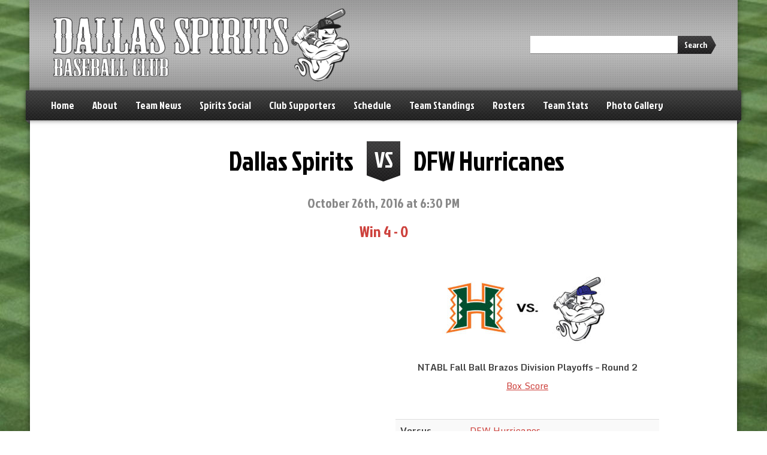

--- FILE ---
content_type: text/html; charset=UTF-8
request_url: https://www.spiritsbaseball.net/schedule/wednesday-october-26th-at-630-pm/
body_size: 9839
content:
<!DOCTYPE html>
<!--[if lt IE 7]>      <html class="no-js lt-ie9 lt-ie8 lt-ie7"> <![endif]-->
<!--[if IE 7]>         <html class="no-js lt-ie9 lt-ie8"> <![endif]-->
<!--[if IE 8]>         <html class="no-js lt-ie9"> <![endif]-->
<!--[if gt IE 8]><!--> <html lang="en" class="no-js"><!--<![endif]-->
    <head>
        <meta charset="utf-8">
        <meta http-equiv="X-UA-Compatible" content="IE=edge,chrome=1">
        <title>Wednesday, October 26th at 6:30 PM |  Dallas Spirits Baseball Club</title>
        <meta name="description" content="Home of the Dallas Spirits Baseball Club">
        <meta name="viewport" content="width=device-width, initial-scale=1">
        
                
        		 			
 		 <link rel="shortcut icon" type="image/png" href="https://www.spiritsbaseball.net/wp-content/themes/sports-team-theme/img/favicon-baseball-16x16.png"/>
		<link rel="apple-touch-icon-precomposed" href="https://www.spiritsbaseball.net/wp-content/themes/sports-team-theme/img/favicon-baseball-57x57.png" />
		<link rel="apple-touch-icon-precomposed" sizes="72x72" href="https://www.spiritsbaseball.net/wp-content/themes/sports-team-theme/img/favicon-baseball-72x72.png" />
		<link rel="apple-touch-icon-precomposed" sizes="114x114" href="https://www.spiritsbaseball.net/wp-content/themes/sports-team-theme/img/favicon-baseball-114x114.png" />
		<link rel="apple-touch-icon-precomposed" sizes="144x144" href="https://www.spiritsbaseball.net/wp-content/themes/sports-team-theme/img/favicon-baseball-144x144.png" />                
                <meta name='robots' content='max-image-preview:large' />
<link rel='dns-prefetch' href='//777score.com' />
<link rel='dns-prefetch' href='//maxcdn.bootstrapcdn.com' />
<link rel='dns-prefetch' href='//fonts.googleapis.com' />
<link rel="alternate" type="application/rss+xml" title="Dallas Spirits Baseball Club &raquo; Feed" href="https://www.spiritsbaseball.net/feed/" />
<link rel="alternate" type="application/rss+xml" title="Dallas Spirits Baseball Club &raquo; Comments Feed" href="https://www.spiritsbaseball.net/comments/feed/" />
<link rel="alternate" type="application/rss+xml" title="Dallas Spirits Baseball Club &raquo; Wednesday, October 26th at 6:30 PM Comments Feed" href="https://www.spiritsbaseball.net/schedule/wednesday-october-26th-at-630-pm/feed/" />
<link rel="alternate" title="oEmbed (JSON)" type="application/json+oembed" href="https://www.spiritsbaseball.net/wp-json/oembed/1.0/embed?url=https%3A%2F%2Fwww.spiritsbaseball.net%2Fschedule%2Fwednesday-october-26th-at-630-pm%2F" />
<link rel="alternate" title="oEmbed (XML)" type="text/xml+oembed" href="https://www.spiritsbaseball.net/wp-json/oembed/1.0/embed?url=https%3A%2F%2Fwww.spiritsbaseball.net%2Fschedule%2Fwednesday-october-26th-at-630-pm%2F&#038;format=xml" />
<style id='wp-img-auto-sizes-contain-inline-css' type='text/css'>
img:is([sizes=auto i],[sizes^="auto," i]){contain-intrinsic-size:3000px 1500px}
/*# sourceURL=wp-img-auto-sizes-contain-inline-css */
</style>
<link rel='stylesheet' id='sbi_styles-css' href='https://www.spiritsbaseball.net/wp-content/plugins/instagram-feed/css/sbi-styles.min.css?ver=6.10.0' type='text/css' media='all' />
<style id='wp-emoji-styles-inline-css' type='text/css'>

	img.wp-smiley, img.emoji {
		display: inline !important;
		border: none !important;
		box-shadow: none !important;
		height: 1em !important;
		width: 1em !important;
		margin: 0 0.07em !important;
		vertical-align: -0.1em !important;
		background: none !important;
		padding: 0 !important;
	}
/*# sourceURL=wp-emoji-styles-inline-css */
</style>
<style id='wp-block-library-inline-css' type='text/css'>
:root{--wp-block-synced-color:#7a00df;--wp-block-synced-color--rgb:122,0,223;--wp-bound-block-color:var(--wp-block-synced-color);--wp-editor-canvas-background:#ddd;--wp-admin-theme-color:#007cba;--wp-admin-theme-color--rgb:0,124,186;--wp-admin-theme-color-darker-10:#006ba1;--wp-admin-theme-color-darker-10--rgb:0,107,160.5;--wp-admin-theme-color-darker-20:#005a87;--wp-admin-theme-color-darker-20--rgb:0,90,135;--wp-admin-border-width-focus:2px}@media (min-resolution:192dpi){:root{--wp-admin-border-width-focus:1.5px}}.wp-element-button{cursor:pointer}:root .has-very-light-gray-background-color{background-color:#eee}:root .has-very-dark-gray-background-color{background-color:#313131}:root .has-very-light-gray-color{color:#eee}:root .has-very-dark-gray-color{color:#313131}:root .has-vivid-green-cyan-to-vivid-cyan-blue-gradient-background{background:linear-gradient(135deg,#00d084,#0693e3)}:root .has-purple-crush-gradient-background{background:linear-gradient(135deg,#34e2e4,#4721fb 50%,#ab1dfe)}:root .has-hazy-dawn-gradient-background{background:linear-gradient(135deg,#faaca8,#dad0ec)}:root .has-subdued-olive-gradient-background{background:linear-gradient(135deg,#fafae1,#67a671)}:root .has-atomic-cream-gradient-background{background:linear-gradient(135deg,#fdd79a,#004a59)}:root .has-nightshade-gradient-background{background:linear-gradient(135deg,#330968,#31cdcf)}:root .has-midnight-gradient-background{background:linear-gradient(135deg,#020381,#2874fc)}:root{--wp--preset--font-size--normal:16px;--wp--preset--font-size--huge:42px}.has-regular-font-size{font-size:1em}.has-larger-font-size{font-size:2.625em}.has-normal-font-size{font-size:var(--wp--preset--font-size--normal)}.has-huge-font-size{font-size:var(--wp--preset--font-size--huge)}.has-text-align-center{text-align:center}.has-text-align-left{text-align:left}.has-text-align-right{text-align:right}.has-fit-text{white-space:nowrap!important}#end-resizable-editor-section{display:none}.aligncenter{clear:both}.items-justified-left{justify-content:flex-start}.items-justified-center{justify-content:center}.items-justified-right{justify-content:flex-end}.items-justified-space-between{justify-content:space-between}.screen-reader-text{border:0;clip-path:inset(50%);height:1px;margin:-1px;overflow:hidden;padding:0;position:absolute;width:1px;word-wrap:normal!important}.screen-reader-text:focus{background-color:#ddd;clip-path:none;color:#444;display:block;font-size:1em;height:auto;left:5px;line-height:normal;padding:15px 23px 14px;text-decoration:none;top:5px;width:auto;z-index:100000}html :where(.has-border-color){border-style:solid}html :where([style*=border-top-color]){border-top-style:solid}html :where([style*=border-right-color]){border-right-style:solid}html :where([style*=border-bottom-color]){border-bottom-style:solid}html :where([style*=border-left-color]){border-left-style:solid}html :where([style*=border-width]){border-style:solid}html :where([style*=border-top-width]){border-top-style:solid}html :where([style*=border-right-width]){border-right-style:solid}html :where([style*=border-bottom-width]){border-bottom-style:solid}html :where([style*=border-left-width]){border-left-style:solid}html :where(img[class*=wp-image-]){height:auto;max-width:100%}:where(figure){margin:0 0 1em}html :where(.is-position-sticky){--wp-admin--admin-bar--position-offset:var(--wp-admin--admin-bar--height,0px)}@media screen and (max-width:600px){html :where(.is-position-sticky){--wp-admin--admin-bar--position-offset:0px}}

/*# sourceURL=wp-block-library-inline-css */
</style><style id='global-styles-inline-css' type='text/css'>
:root{--wp--preset--aspect-ratio--square: 1;--wp--preset--aspect-ratio--4-3: 4/3;--wp--preset--aspect-ratio--3-4: 3/4;--wp--preset--aspect-ratio--3-2: 3/2;--wp--preset--aspect-ratio--2-3: 2/3;--wp--preset--aspect-ratio--16-9: 16/9;--wp--preset--aspect-ratio--9-16: 9/16;--wp--preset--color--black: #000000;--wp--preset--color--cyan-bluish-gray: #abb8c3;--wp--preset--color--white: #ffffff;--wp--preset--color--pale-pink: #f78da7;--wp--preset--color--vivid-red: #cf2e2e;--wp--preset--color--luminous-vivid-orange: #ff6900;--wp--preset--color--luminous-vivid-amber: #fcb900;--wp--preset--color--light-green-cyan: #7bdcb5;--wp--preset--color--vivid-green-cyan: #00d084;--wp--preset--color--pale-cyan-blue: #8ed1fc;--wp--preset--color--vivid-cyan-blue: #0693e3;--wp--preset--color--vivid-purple: #9b51e0;--wp--preset--gradient--vivid-cyan-blue-to-vivid-purple: linear-gradient(135deg,rgb(6,147,227) 0%,rgb(155,81,224) 100%);--wp--preset--gradient--light-green-cyan-to-vivid-green-cyan: linear-gradient(135deg,rgb(122,220,180) 0%,rgb(0,208,130) 100%);--wp--preset--gradient--luminous-vivid-amber-to-luminous-vivid-orange: linear-gradient(135deg,rgb(252,185,0) 0%,rgb(255,105,0) 100%);--wp--preset--gradient--luminous-vivid-orange-to-vivid-red: linear-gradient(135deg,rgb(255,105,0) 0%,rgb(207,46,46) 100%);--wp--preset--gradient--very-light-gray-to-cyan-bluish-gray: linear-gradient(135deg,rgb(238,238,238) 0%,rgb(169,184,195) 100%);--wp--preset--gradient--cool-to-warm-spectrum: linear-gradient(135deg,rgb(74,234,220) 0%,rgb(151,120,209) 20%,rgb(207,42,186) 40%,rgb(238,44,130) 60%,rgb(251,105,98) 80%,rgb(254,248,76) 100%);--wp--preset--gradient--blush-light-purple: linear-gradient(135deg,rgb(255,206,236) 0%,rgb(152,150,240) 100%);--wp--preset--gradient--blush-bordeaux: linear-gradient(135deg,rgb(254,205,165) 0%,rgb(254,45,45) 50%,rgb(107,0,62) 100%);--wp--preset--gradient--luminous-dusk: linear-gradient(135deg,rgb(255,203,112) 0%,rgb(199,81,192) 50%,rgb(65,88,208) 100%);--wp--preset--gradient--pale-ocean: linear-gradient(135deg,rgb(255,245,203) 0%,rgb(182,227,212) 50%,rgb(51,167,181) 100%);--wp--preset--gradient--electric-grass: linear-gradient(135deg,rgb(202,248,128) 0%,rgb(113,206,126) 100%);--wp--preset--gradient--midnight: linear-gradient(135deg,rgb(2,3,129) 0%,rgb(40,116,252) 100%);--wp--preset--font-size--small: 13px;--wp--preset--font-size--medium: 20px;--wp--preset--font-size--large: 36px;--wp--preset--font-size--x-large: 42px;--wp--preset--spacing--20: 0.44rem;--wp--preset--spacing--30: 0.67rem;--wp--preset--spacing--40: 1rem;--wp--preset--spacing--50: 1.5rem;--wp--preset--spacing--60: 2.25rem;--wp--preset--spacing--70: 3.38rem;--wp--preset--spacing--80: 5.06rem;--wp--preset--shadow--natural: 6px 6px 9px rgba(0, 0, 0, 0.2);--wp--preset--shadow--deep: 12px 12px 50px rgba(0, 0, 0, 0.4);--wp--preset--shadow--sharp: 6px 6px 0px rgba(0, 0, 0, 0.2);--wp--preset--shadow--outlined: 6px 6px 0px -3px rgb(255, 255, 255), 6px 6px rgb(0, 0, 0);--wp--preset--shadow--crisp: 6px 6px 0px rgb(0, 0, 0);}:where(.is-layout-flex){gap: 0.5em;}:where(.is-layout-grid){gap: 0.5em;}body .is-layout-flex{display: flex;}.is-layout-flex{flex-wrap: wrap;align-items: center;}.is-layout-flex > :is(*, div){margin: 0;}body .is-layout-grid{display: grid;}.is-layout-grid > :is(*, div){margin: 0;}:where(.wp-block-columns.is-layout-flex){gap: 2em;}:where(.wp-block-columns.is-layout-grid){gap: 2em;}:where(.wp-block-post-template.is-layout-flex){gap: 1.25em;}:where(.wp-block-post-template.is-layout-grid){gap: 1.25em;}.has-black-color{color: var(--wp--preset--color--black) !important;}.has-cyan-bluish-gray-color{color: var(--wp--preset--color--cyan-bluish-gray) !important;}.has-white-color{color: var(--wp--preset--color--white) !important;}.has-pale-pink-color{color: var(--wp--preset--color--pale-pink) !important;}.has-vivid-red-color{color: var(--wp--preset--color--vivid-red) !important;}.has-luminous-vivid-orange-color{color: var(--wp--preset--color--luminous-vivid-orange) !important;}.has-luminous-vivid-amber-color{color: var(--wp--preset--color--luminous-vivid-amber) !important;}.has-light-green-cyan-color{color: var(--wp--preset--color--light-green-cyan) !important;}.has-vivid-green-cyan-color{color: var(--wp--preset--color--vivid-green-cyan) !important;}.has-pale-cyan-blue-color{color: var(--wp--preset--color--pale-cyan-blue) !important;}.has-vivid-cyan-blue-color{color: var(--wp--preset--color--vivid-cyan-blue) !important;}.has-vivid-purple-color{color: var(--wp--preset--color--vivid-purple) !important;}.has-black-background-color{background-color: var(--wp--preset--color--black) !important;}.has-cyan-bluish-gray-background-color{background-color: var(--wp--preset--color--cyan-bluish-gray) !important;}.has-white-background-color{background-color: var(--wp--preset--color--white) !important;}.has-pale-pink-background-color{background-color: var(--wp--preset--color--pale-pink) !important;}.has-vivid-red-background-color{background-color: var(--wp--preset--color--vivid-red) !important;}.has-luminous-vivid-orange-background-color{background-color: var(--wp--preset--color--luminous-vivid-orange) !important;}.has-luminous-vivid-amber-background-color{background-color: var(--wp--preset--color--luminous-vivid-amber) !important;}.has-light-green-cyan-background-color{background-color: var(--wp--preset--color--light-green-cyan) !important;}.has-vivid-green-cyan-background-color{background-color: var(--wp--preset--color--vivid-green-cyan) !important;}.has-pale-cyan-blue-background-color{background-color: var(--wp--preset--color--pale-cyan-blue) !important;}.has-vivid-cyan-blue-background-color{background-color: var(--wp--preset--color--vivid-cyan-blue) !important;}.has-vivid-purple-background-color{background-color: var(--wp--preset--color--vivid-purple) !important;}.has-black-border-color{border-color: var(--wp--preset--color--black) !important;}.has-cyan-bluish-gray-border-color{border-color: var(--wp--preset--color--cyan-bluish-gray) !important;}.has-white-border-color{border-color: var(--wp--preset--color--white) !important;}.has-pale-pink-border-color{border-color: var(--wp--preset--color--pale-pink) !important;}.has-vivid-red-border-color{border-color: var(--wp--preset--color--vivid-red) !important;}.has-luminous-vivid-orange-border-color{border-color: var(--wp--preset--color--luminous-vivid-orange) !important;}.has-luminous-vivid-amber-border-color{border-color: var(--wp--preset--color--luminous-vivid-amber) !important;}.has-light-green-cyan-border-color{border-color: var(--wp--preset--color--light-green-cyan) !important;}.has-vivid-green-cyan-border-color{border-color: var(--wp--preset--color--vivid-green-cyan) !important;}.has-pale-cyan-blue-border-color{border-color: var(--wp--preset--color--pale-cyan-blue) !important;}.has-vivid-cyan-blue-border-color{border-color: var(--wp--preset--color--vivid-cyan-blue) !important;}.has-vivid-purple-border-color{border-color: var(--wp--preset--color--vivid-purple) !important;}.has-vivid-cyan-blue-to-vivid-purple-gradient-background{background: var(--wp--preset--gradient--vivid-cyan-blue-to-vivid-purple) !important;}.has-light-green-cyan-to-vivid-green-cyan-gradient-background{background: var(--wp--preset--gradient--light-green-cyan-to-vivid-green-cyan) !important;}.has-luminous-vivid-amber-to-luminous-vivid-orange-gradient-background{background: var(--wp--preset--gradient--luminous-vivid-amber-to-luminous-vivid-orange) !important;}.has-luminous-vivid-orange-to-vivid-red-gradient-background{background: var(--wp--preset--gradient--luminous-vivid-orange-to-vivid-red) !important;}.has-very-light-gray-to-cyan-bluish-gray-gradient-background{background: var(--wp--preset--gradient--very-light-gray-to-cyan-bluish-gray) !important;}.has-cool-to-warm-spectrum-gradient-background{background: var(--wp--preset--gradient--cool-to-warm-spectrum) !important;}.has-blush-light-purple-gradient-background{background: var(--wp--preset--gradient--blush-light-purple) !important;}.has-blush-bordeaux-gradient-background{background: var(--wp--preset--gradient--blush-bordeaux) !important;}.has-luminous-dusk-gradient-background{background: var(--wp--preset--gradient--luminous-dusk) !important;}.has-pale-ocean-gradient-background{background: var(--wp--preset--gradient--pale-ocean) !important;}.has-electric-grass-gradient-background{background: var(--wp--preset--gradient--electric-grass) !important;}.has-midnight-gradient-background{background: var(--wp--preset--gradient--midnight) !important;}.has-small-font-size{font-size: var(--wp--preset--font-size--small) !important;}.has-medium-font-size{font-size: var(--wp--preset--font-size--medium) !important;}.has-large-font-size{font-size: var(--wp--preset--font-size--large) !important;}.has-x-large-font-size{font-size: var(--wp--preset--font-size--x-large) !important;}
/*# sourceURL=global-styles-inline-css */
</style>

<style id='classic-theme-styles-inline-css' type='text/css'>
/*! This file is auto-generated */
.wp-block-button__link{color:#fff;background-color:#32373c;border-radius:9999px;box-shadow:none;text-decoration:none;padding:calc(.667em + 2px) calc(1.333em + 2px);font-size:1.125em}.wp-block-file__button{background:#32373c;color:#fff;text-decoration:none}
/*# sourceURL=/wp-includes/css/classic-themes.min.css */
</style>
<link rel='stylesheet' id='ctf_styles-css' href='https://www.spiritsbaseball.net/wp-content/plugins/custom-twitter-feeds/css/ctf-styles.min.css?ver=2.3.1' type='text/css' media='all' />
<link rel='stylesheet' id='sportsteam_widget-css' href='https://www.spiritsbaseball.net/wp-content/plugins/sportsteam-widget/css/sportsteam-widget.css?ver=2.4.2' type='text/css' media='all' />
<link rel='stylesheet' id='cff-css' href='https://www.spiritsbaseball.net/wp-content/plugins/custom-facebook-feed/assets/css/cff-style.min.css?ver=4.3.4' type='text/css' media='all' />
<link rel='stylesheet' id='sb-font-awesome-css' href='https://maxcdn.bootstrapcdn.com/font-awesome/4.7.0/css/font-awesome.min.css?ver=6.9' type='text/css' media='all' />
<link rel='stylesheet' id='jockeyone-css' href='https://fonts.googleapis.com/css?family=Jockey+One&#038;ver=6.9' type='text/css' media='all' />
<link rel='stylesheet' id='monda-css' href='https://fonts.googleapis.com/css?family=Monda%3A400%2C700&#038;ver=6.9' type='text/css' media='all' />
<link rel='stylesheet' id='bootstrap-css' href='https://www.spiritsbaseball.net/wp-content/themes/sports-team-theme/css/bootstrap.css?ver=6.9' type='text/css' media='all' />
<link rel='stylesheet' id='bootstrap-responsive-css' href='https://www.spiritsbaseball.net/wp-content/themes/sports-team-theme/css/responsive.css?ver=6.9' type='text/css' media='all' />
<link rel='stylesheet' id='fontawesome-css' href='https://www.spiritsbaseball.net/wp-content/themes/sports-team-theme/css/font-awesome/css/font-awesome.min.css?ver=6.9' type='text/css' media='all' />
<link rel='stylesheet' id='flexslider-css' href='https://www.spiritsbaseball.net/wp-content/themes/sports-team-theme/css/flexslider.css?ver=6.9' type='text/css' media='all' />
<link rel='stylesheet' id='colorbox-css' href='https://www.spiritsbaseball.net/wp-content/themes/sports-team-theme/css/colorbox.css?ver=6.9' type='text/css' media='all' />
<link rel='stylesheet' id='sports-team-styles-css' href='https://www.spiritsbaseball.net/wp-content/themes/sports-team-theme/style.css?ver=1.3.7' type='text/css' media='all' />
<script type="text/javascript" src="https://www.spiritsbaseball.net/wp-includes/js/jquery/jquery.min.js?ver=3.7.1" id="jquery-core-js"></script>
<script type="text/javascript" src="https://www.spiritsbaseball.net/wp-includes/js/jquery/jquery-migrate.min.js?ver=3.4.1" id="jquery-migrate-js"></script>
<script type="text/javascript" src="https://777score.com/777plugin/v1/js/data.js?t=1766836800&amp;ver=6.9" id="sportsteam_livescore_service-js"></script>
<script type="text/javascript" src="https://www.spiritsbaseball.net/wp-content/plugins/wonderplugin-video-embed/engine/wonderpluginvideoembed.js?ver=2.4" id="wonderplugin-videoembed-script-js"></script>
<link rel="https://api.w.org/" href="https://www.spiritsbaseball.net/wp-json/" /><link rel="EditURI" type="application/rsd+xml" title="RSD" href="https://www.spiritsbaseball.net/xmlrpc.php?rsd" />
<meta name="generator" content="WordPress 6.9" />
<link rel="canonical" href="https://www.spiritsbaseball.net/schedule/wednesday-october-26th-at-630-pm/" />
<link rel='shortlink' href='https://www.spiritsbaseball.net/?p=1732' />
<meta name="cdp-version" content="1.5.0" /><meta name="generator" content="Powered by Slider Revolution 6.7.40 - responsive, Mobile-Friendly Slider Plugin for WordPress with comfortable drag and drop interface." />
<script>function setREVStartSize(e){
			//window.requestAnimationFrame(function() {
				window.RSIW = window.RSIW===undefined ? window.innerWidth : window.RSIW;
				window.RSIH = window.RSIH===undefined ? window.innerHeight : window.RSIH;
				try {
					var pw = document.getElementById(e.c).parentNode.offsetWidth,
						newh;
					pw = pw===0 || isNaN(pw) || (e.l=="fullwidth" || e.layout=="fullwidth") ? window.RSIW : pw;
					e.tabw = e.tabw===undefined ? 0 : parseInt(e.tabw);
					e.thumbw = e.thumbw===undefined ? 0 : parseInt(e.thumbw);
					e.tabh = e.tabh===undefined ? 0 : parseInt(e.tabh);
					e.thumbh = e.thumbh===undefined ? 0 : parseInt(e.thumbh);
					e.tabhide = e.tabhide===undefined ? 0 : parseInt(e.tabhide);
					e.thumbhide = e.thumbhide===undefined ? 0 : parseInt(e.thumbhide);
					e.mh = e.mh===undefined || e.mh=="" || e.mh==="auto" ? 0 : parseInt(e.mh,0);
					if(e.layout==="fullscreen" || e.l==="fullscreen")
						newh = Math.max(e.mh,window.RSIH);
					else{
						e.gw = Array.isArray(e.gw) ? e.gw : [e.gw];
						for (var i in e.rl) if (e.gw[i]===undefined || e.gw[i]===0) e.gw[i] = e.gw[i-1];
						e.gh = e.el===undefined || e.el==="" || (Array.isArray(e.el) && e.el.length==0)? e.gh : e.el;
						e.gh = Array.isArray(e.gh) ? e.gh : [e.gh];
						for (var i in e.rl) if (e.gh[i]===undefined || e.gh[i]===0) e.gh[i] = e.gh[i-1];
											
						var nl = new Array(e.rl.length),
							ix = 0,
							sl;
						e.tabw = e.tabhide>=pw ? 0 : e.tabw;
						e.thumbw = e.thumbhide>=pw ? 0 : e.thumbw;
						e.tabh = e.tabhide>=pw ? 0 : e.tabh;
						e.thumbh = e.thumbhide>=pw ? 0 : e.thumbh;
						for (var i in e.rl) nl[i] = e.rl[i]<window.RSIW ? 0 : e.rl[i];
						sl = nl[0];
						for (var i in nl) if (sl>nl[i] && nl[i]>0) { sl = nl[i]; ix=i;}
						var m = pw>(e.gw[ix]+e.tabw+e.thumbw) ? 1 : (pw-(e.tabw+e.thumbw)) / (e.gw[ix]);
						newh =  (e.gh[ix] * m) + (e.tabh + e.thumbh);
					}
					var el = document.getElementById(e.c);
					if (el!==null && el) el.style.height = newh+"px";
					el = document.getElementById(e.c+"_wrapper");
					if (el!==null && el) {
						el.style.height = newh+"px";
						el.style.display = "block";
					}
				} catch(e){
					console.log("Failure at Presize of Slider:" + e)
				}
			//});
		  };</script>
		
         		 		<style>
	 		
	 			 		 		
	 	        	body {
	        	background-image: url(https://www.spiritsbaseball.net/wp-content/uploads/2016/03/Grass-Image.jpg);
	        		        			        	background-repeat:no-repeat;
		        	background-position:center center;
		        	background-attachment:fixed; 
					-webkit-background-size: cover;
					-moz-background-size: cover;
					-o-background-size: cover;
					background-size: cover;
		                	}
                	.team-header {
        													background: #bcbcbc url(https://www.spiritsbaseball.net/wp-content/themes/sports-team-theme/img/header-bg-light-lg.png) left bottom;
												}
			.nav-tabs > li.active > a, .nav-tabs > li.active > a:hover, .nav-tabs > li > a:hover {
				background-color:#bcbcbc;
			}
			.team-header a h2 {
				color:#000000;
			}
			.header-right-menu ul li a:hover {
				background-color:transparent;
			}
							.header-right-menu ul li a {
					color:#000000;
				}
				.header-right-menu ul li a:hover {
					color:#FFF;
				}
						.nav-tabs > li > a:hover {
				color:#000000;
			}
			.navbar ul li ul.sub-menu a {
				color:#000000;
			}
        	a, a.btn:hover, button.btn:hover, input.btn:hover, .nav-below a:hover, .comment .reply a:hover, input[type=submit]:hover, button:hover, .widget a:hover, .dropdown-menu>.active>a, .dropdown-menu>.active>a:hover, .dropdown-menu>.active>a:focus, .dropdown-menu>li>a:hover, .dropdown-menu>li>a:focus, .dropdown-submenu:hover>a, .dropdown-submenu:focus>a, .flexslider .caption .actionlink a:hover, .schedule-vs-result h3 {
				color:#cd413c;
			}
			.navbar a.btn-navbar:hover .icon-bar {
				background-color: #cd413c;
			}
				
				.navbar-inverse .nav > li > a:hover, .navbar-inverse .nav > li.hover > a, .navbar ul li.current-menu-item > a, .navbar-inverse .nav .current-menu-parent > a, .navbar ul li ul.sub-menu li.current-menu-item > a {
					color:#cd413c;
				}
						.navbar ul li ul.sub-menu li a:hover {
				color:#cd413c;
			}
			footer a:hover {
				color:#cd413c;
			}
			.btn-primary, html .woocommerce #respond input#submit.alt, html .woocommerce a.button.alt, html .woocommerce button.button.alt, html .woocommerce input.button.alt {
				background-image:none;
				background-color:#cd413c;
			}
			html .woocommerce #respond input#submit.alt:hover, html .woocommerce a.button.alt:hover, html .woocommerce button.button.alt:hover, html .woocommerce input.button.alt:hover, html .woocommerce #respond input#submit.alt:focus, html .woocommerce a.button.alt:focus, html .woocommerce button.button.alt:focus, html .woocommerce input.button.alt:focus, html .woocommerce #respond input#submit.alt:active, html .woocommerce a.button.alt:active, html .woocommerce button.button.alt:active, html .woocommerce input.button.alt:active {
				background-image:none;
				background-color:#000;
			}
        	h1,h2,h3,h4,h5,h6, .result-number {
				color:#000000;
			}
			.navbar .input-append .btn:hover {
				background-color:#000000;
				color:#000000;
				text-shadow: none;
			}
			@media (max-width: 767px) {
        		html body {
		        	background:#FFF;
		        	background-image:none;
	        	}
        	}
        				        </style>        
    <link rel='stylesheet' id='rs-plugin-settings-css' href='//www.spiritsbaseball.net/wp-content/plugins/revslider/sr6/assets/css/rs6.css?ver=6.7.40' type='text/css' media='all' />
<style id='rs-plugin-settings-inline-css' type='text/css'>
.tp-caption a{color:#ff7302;text-shadow:none;-webkit-transition:all 0.2s ease-out;-moz-transition:all 0.2s ease-out;-o-transition:all 0.2s ease-out;-ms-transition:all 0.2s ease-out}.tp-caption a:hover{color:#ffa902}
/*# sourceURL=rs-plugin-settings-inline-css */
</style>
</head>
    <body class="wp-singular sports_team_schedule-template-default single single-sports_team_schedule postid-1732 wp-theme-sports-team-theme headfont-jockeyone bodyfont-monda layout-contained">
        <!--[if lt IE 8]>
            <p class="chromeframe">You are using an <strong>outdated</strong> browser. Please <a href="http://browsehappy.com/">upgrade your browser</a> to improve your experience.</p>
        <![endif]-->
        
                
                
        <div class="mainouter">
        
	        <div class="container">
		        
				        
		        	        	        
	        		 
				 <header>
	        	
	        		 					 				    <div class="team-header full-width clearfix withimage">
 				    	<div class="team-logo">
		        					        				<a href="https://www.spiritsbaseball.net/"><img src="https://www.spiritsbaseball.net/wp-content/uploads/2023/01/2023-Spirits-Website-Logo-8-Smaller-502x125.png" alt="Dallas Spirits Baseball Club"></a>
		        			 				    	</div>
	        					        			<form method="get" action="https://www.spiritsbaseball.net/" class="header-search pull-right input-append">
								<input type="text" class="span3" name="s">
								<button type="submit" class="btn">Search</button>
							</form>
							        		</div><!-- .team-header -->	        		
	        		 
 				    <div class="navbar navbar-inverse full-width">
	        			<div class="navbar-inner">
			                <a class="btn-navbar" data-toggle="collapse" data-target=".nav-collapse">
			                    <span class="icon-bar"></span>
			                    <span class="icon-bar"></span>
			                    <span class="icon-bar"></span>
			                </a>
			                <div class="nav-collapse collapse">
				        						        			<nav>
										<div class="menu-team-menu-container"><ul id="menu-team-menu" class="nav"><li id="menu-item-126" class="menu-item menu-item-type-custom menu-item-object-custom menu-item-home menu-item-126"><a href="http://www.spiritsbaseball.net/">Home</a></li>
<li id="menu-item-549" class="menu-item menu-item-type-post_type menu-item-object-page menu-item-549"><a href="https://www.spiritsbaseball.net/about/">About</a></li>
<li id="menu-item-127" class="menu-item menu-item-type-custom menu-item-object-custom menu-item-127"><a href="http://www.spiritsbaseball.net/news/">Team News</a></li>
<li id="menu-item-326" class="menu-item menu-item-type-post_type menu-item-object-page menu-item-has-children menu-item-326"><a href="https://www.spiritsbaseball.net/spirits-social/">Spirits Social</a>
<ul class="sub-menu">
	<li id="menu-item-8768" class="menu-item menu-item-type-post_type menu-item-object-page menu-item-8768"><a href="https://www.spiritsbaseball.net/facebook/">Facebook</a></li>
	<li id="menu-item-8778" class="menu-item menu-item-type-post_type menu-item-object-page menu-item-8778"><a href="https://www.spiritsbaseball.net/instagram/">Instagram</a></li>
	<li id="menu-item-8773" class="menu-item menu-item-type-post_type menu-item-object-page menu-item-8773"><a href="https://www.spiritsbaseball.net/twitter/">Twitter</a></li>
</ul>
</li>
<li id="menu-item-330" class="menu-item menu-item-type-post_type menu-item-object-page menu-item-330"><a href="https://www.spiritsbaseball.net/club-sponsors/">Club Supporters</a></li>
<li id="menu-item-131" class="menu-item menu-item-type-custom menu-item-object-custom menu-item-has-children menu-item-131"><a href="http://www.spiritsbaseball.net/schedule/">Schedule</a>
<ul class="sub-menu">
	<li id="menu-item-12254" class="menu-item menu-item-type-taxonomy menu-item-object-sports_team_schedule_type menu-item-12254"><a href="https://www.spiritsbaseball.net/schedule/spirits-40/">40+</a></li>
	<li id="menu-item-8085" class="menu-item menu-item-type-taxonomy menu-item-object-sports_team_schedule_type menu-item-8085"><a href="https://www.spiritsbaseball.net/schedule/spirits-45/">45+</a></li>
	<li id="menu-item-9012" class="menu-item menu-item-type-taxonomy menu-item-object-sports_team_schedule_type menu-item-9012"><a href="https://www.spiritsbaseball.net/schedule/spirits-50/">50+</a></li>
	<li id="menu-item-8433" class="menu-item menu-item-type-taxonomy menu-item-object-sports_team_schedule_type current-sports_team_schedule-ancestor current-menu-parent current-sports_team_schedule-parent menu-item-8433"><a href="https://www.spiritsbaseball.net/schedule/fall-ball-brazos/">Fall Ball 40+</a></li>
	<li id="menu-item-10788" class="menu-item menu-item-type-taxonomy menu-item-object-sports_team_schedule_type menu-item-10788"><a href="https://www.spiritsbaseball.net/schedule/fall-50/">Fall Ball 50+</a></li>
	<li id="menu-item-8802" class="menu-item menu-item-type-post_type menu-item-object-page menu-item-8802"><a href="https://www.spiritsbaseball.net/iscore-download/">Watch Online</a></li>
</ul>
</li>
<li id="menu-item-1649" class="menu-item menu-item-type-post_type menu-item-object-page menu-item-has-children menu-item-1649"><a href="https://www.spiritsbaseball.net/standings/">Team Standings</a>
<ul class="sub-menu">
	<li id="menu-item-308" class="menu-item menu-item-type-post_type menu-item-object-page menu-item-308"><a href="https://www.spiritsbaseball.net/dfw-40-standings/">40+ Standings</a></li>
	<li id="menu-item-304" class="menu-item menu-item-type-post_type menu-item-object-page menu-item-304"><a href="https://www.spiritsbaseball.net/masters-45-standings/">45+ Standings</a></li>
	<li id="menu-item-8798" class="menu-item menu-item-type-post_type menu-item-object-page menu-item-8798"><a href="https://www.spiritsbaseball.net/spirits-50-standings/">50+ Standings</a></li>
</ul>
</li>
<li id="menu-item-128" class="menu-item menu-item-type-custom menu-item-object-custom menu-item-has-children menu-item-128"><a>Rosters</a>
<ul class="sub-menu">
	<li id="menu-item-130" class="menu-item menu-item-type-taxonomy menu-item-object-sports_team_roster_type menu-item-130"><a href="https://www.spiritsbaseball.net/roster/managers/">Managers</a></li>
	<li id="menu-item-8758" class="menu-item menu-item-type-taxonomy menu-item-object-sports_team_roster_type menu-item-8758"><a href="https://www.spiritsbaseball.net/roster/40-dfwaba/">40+</a></li>
	<li id="menu-item-11121" class="menu-item menu-item-type-taxonomy menu-item-object-sports_team_roster_type menu-item-11121"><a href="https://www.spiritsbaseball.net/roster/45-squad/">45+</a></li>
	<li id="menu-item-8757" class="menu-item menu-item-type-taxonomy menu-item-object-sports_team_roster_type menu-item-8757"><a href="https://www.spiritsbaseball.net/roster/50-ball/">50+</a></li>
	<li id="menu-item-8609" class="menu-item menu-item-type-taxonomy menu-item-object-sports_team_roster_type menu-item-8609"><a href="https://www.spiritsbaseball.net/roster/fall-ball-brazos/">Fall Ball 40+</a></li>
	<li id="menu-item-10750" class="menu-item menu-item-type-taxonomy menu-item-object-sports_team_roster_type menu-item-10750"><a href="https://www.spiritsbaseball.net/roster/fall-ball-50/">Fall Ball 50+</a></li>
</ul>
</li>
<li id="menu-item-523" class="menu-item menu-item-type-post_type menu-item-object-page menu-item-has-children menu-item-523"><a href="https://www.spiritsbaseball.net/team-stats/">Team Stats</a>
<ul class="sub-menu">
	<li id="menu-item-515" class="menu-item menu-item-type-post_type menu-item-object-page menu-item-515"><a href="https://www.spiritsbaseball.net/dfw-40-stats/">40+ Stats</a></li>
	<li id="menu-item-344" class="menu-item menu-item-type-post_type menu-item-object-page menu-item-344"><a href="https://www.spiritsbaseball.net/masters-45-stats/">45+ Stats</a></li>
	<li id="menu-item-8790" class="menu-item menu-item-type-post_type menu-item-object-page menu-item-8790"><a href="https://www.spiritsbaseball.net/spirits-50-stats/">50+ Stats</a></li>
	<li id="menu-item-8441" class="menu-item menu-item-type-post_type menu-item-object-page menu-item-8441"><a href="https://www.spiritsbaseball.net/fall-ball-brazos-stats/">Fall Ball 40+ Stats</a></li>
	<li id="menu-item-10894" class="menu-item menu-item-type-post_type menu-item-object-page menu-item-10894"><a href="https://www.spiritsbaseball.net/fall-ball-50-stats/">Fall Ball 50+ Stats</a></li>
</ul>
</li>
<li id="menu-item-134" class="menu-item menu-item-type-custom menu-item-object-custom menu-item-134"><a href="http://www.spiritsbaseball.net/gallery/">Photo Gallery</a></li>
</ul></div>				        			</nav>
											                </div><!-- .nav-collapse -->
				        </div><!-- .navbar-inner -->
				    </div><!-- .navbar -->	        						    
	        	</header>	        		
	        	
			    										
												
						<article id="post-1732" class="post-1732 sports_team_schedule type-sports_team_schedule status-publish hentry sports_team_schedule_type-fall-ball-brazos sports_team_results-win sports_team_season-24">
								
																									<div class="schedule-vs-title">
										<div class="row">
											<div class="our-team span6 text-right">
												<h1>Dallas Spirits</h1>
												<div class="newsdate"><div class="day">VS</div></div>
											</div><!-- .span6 -->
											<div class="opponent-team span6 text-left">
												<h1>DFW Hurricanes</h1>
											</div><!-- .span6 -->
										</div><!-- .row -->
																				<h2 class="margin-bottom text-center">October 26th, 2016 at 6:30 PM</h2>
																																<div class="schedule-vs-result">
												<h3>Win 4 - 0</h3>
											</div><!-- .schedule-vs-result -->
																			</div><!-- .schedule-vs-title -->
											    
							<div class="row">
								
								<div class="span5 schedule-change-float">
									
									<div class="entry-content margin-bottom clearfix">
										<p style="text-align: center;"><a href="https://www.spiritsbaseball.net/wp-content/uploads/2016/09/Canes-vs.-Spirits.jpg"><img decoding="async" class="size-medium wp-image-1613 aligncenter" src="https://www.spiritsbaseball.net/wp-content/uploads/2016/09/Canes-vs.-Spirits-300x125.jpg" alt="canes-vs-spirits" width="300" height="125" srcset="https://www.spiritsbaseball.net/wp-content/uploads/2016/09/Canes-vs.-Spirits-300x125.jpg 300w, https://www.spiritsbaseball.net/wp-content/uploads/2016/09/Canes-vs.-Spirits-768x320.jpg 768w, https://www.spiritsbaseball.net/wp-content/uploads/2016/09/Canes-vs.-Spirits-1024x426.jpg 1024w, https://www.spiritsbaseball.net/wp-content/uploads/2016/09/Canes-vs.-Spirits-344x143.jpg 344w, https://www.spiritsbaseball.net/wp-content/uploads/2016/09/Canes-vs.-Spirits-750x312.jpg 750w, https://www.spiritsbaseball.net/wp-content/uploads/2016/09/Canes-vs.-Spirits.jpg 1225w" sizes="(max-width: 300px) 100vw, 300px" /></a></p>
<p style="text-align: center;"><strong>NTABL Fall Ball Brazos Division Playoffs – Round 2</strong></p>
<p style="text-align: center;"><a href="http://iscorebaseball.com/boxscore.php?t=dallasspiritsfallball&amp;gg=db146dbb-ba72-0c47-dda9-0100e25881b1" target="_blank">Box Score</a></p>
																													</div><!-- .entry-content -->
																	
									<table class="table table-striped margin-bottom">
										<tbody>
																																		<tr>
													<th class="label-column">Versus</th>
													<td>
														<a href="http://www.dfwhurricanes.com/">DFW Hurricanes</a>													</td>
												</tr>
																																																																																																																				
																																																																																															
																									<tr>
														<th class="label-column">Away</th>
														<td>Spirits</td>
													</tr>
																																																																																															
																																																											<tr>
														<th class="label-column">Location</th>
														<td>
														Graham Field @ Prestonwood Christian Academy														</td>
													</tr>
																																					<tr>
														<th class="label-column">Address</th>
														<td>
															6801 West Park Boulevard<br>Plano, TX 75093														</td>
													</tr>
																																														<tr>
													<th class="label-column">
														Season													</th>
													<td>
														2016													</td>
												</tr>
																					</tbody>
									</table>
									
								</div><!-- .span8 -->
								
									                	
									<div class="span5 offset1 margin-bottom">
										<p>
											<iframe height="350" width="100%" frameborder="0" style="border:0" scrolling="no" marginheight="0" marginwidth="0" src="https://www.google.com/maps/embed/v1/place?key=AIzaSyBeJD0Gbwg4O7gL2qcmcEaeKJ9191gsjYg&q=6801+West+Park+Boulevard%2C+Plano%2C+TX%2C+United+States&zoom=13&center=33.0287075,-96.84699490000003"></iframe>
										</p>
									</div><!-- .span5 -->
									
															
							</div><!-- .row -->
	            
						</article>
						
	            		            	
	                     
				<hr>

		        <footer class="clearfix">
			        <div class="footer-text">
			        				            	<p>&copy; Dallas Spirits Baseball Club 2025. Powered by <a href="http://www.wordpress.org/">WordPress</a> and <a href="http://sportsteamtheme.com">Sports Team Theme</a>.</p>
			            			        </div><!-- .footer-text -->
		            	        			<nav class="pull-right footer-right-menu">
							<div class="menu-social-media-container"><ul id="menu-social-media" class="nav clearfix"><li id="menu-item-7238" class="menu-item menu-item-type-custom menu-item-object-custom menu-item-7238"><a href="https://www.facebook.com/spiritsbaseballclub/">Facebook</a></li>
<li id="menu-item-7239" class="menu-item menu-item-type-custom menu-item-object-custom menu-item-7239"><a href="https://twitter.com/spiritsbbclub">Twitter</a></li>
<li id="menu-item-7240" class="menu-item menu-item-type-custom menu-item-object-custom menu-item-7240"><a href="https://www.instagram.com/spiritsbbclub/">Instagram</a></li>
</ul></div>	        			</nav>
							        </footer>
		
		    </div> <!-- /container -->
        
        </div><!-- .mainouter -->
        
        
		<script>
			window.RS_MODULES = window.RS_MODULES || {};
			window.RS_MODULES.modules = window.RS_MODULES.modules || {};
			window.RS_MODULES.waiting = window.RS_MODULES.waiting || [];
			window.RS_MODULES.defered = true;
			window.RS_MODULES.moduleWaiting = window.RS_MODULES.moduleWaiting || {};
			window.RS_MODULES.type = 'compiled';
		</script>
		<script type="speculationrules">
{"prefetch":[{"source":"document","where":{"and":[{"href_matches":"/*"},{"not":{"href_matches":["/wp-*.php","/wp-admin/*","/wp-content/uploads/*","/wp-content/*","/wp-content/plugins/*","/wp-content/themes/sports-team-theme/*","/*\\?(.+)"]}},{"not":{"selector_matches":"a[rel~=\"nofollow\"]"}},{"not":{"selector_matches":".no-prefetch, .no-prefetch a"}}]},"eagerness":"conservative"}]}
</script>
<!-- Custom Facebook Feed JS -->
<script type="text/javascript">var cffajaxurl = "https://www.spiritsbaseball.net/wp-admin/admin-ajax.php";
var cfflinkhashtags = "true";
</script>
<!-- Instagram Feed JS -->
<script type="text/javascript">
var sbiajaxurl = "https://www.spiritsbaseball.net/wp-admin/admin-ajax.php";
</script>
<script type="text/javascript" src="https://www.spiritsbaseball.net/wp-includes/js/comment-reply.min.js?ver=6.9" id="comment-reply-js" async="async" data-wp-strategy="async" fetchpriority="low"></script>
<script type="text/javascript" src="//www.spiritsbaseball.net/wp-content/plugins/revslider/sr6/assets/js/rbtools.min.js?ver=6.7.40" defer async id="tp-tools-js"></script>
<script type="text/javascript" src="//www.spiritsbaseball.net/wp-content/plugins/revslider/sr6/assets/js/rs6.min.js?ver=6.7.40" defer async id="revmin-js"></script>
<script type="text/javascript" src="https://www.spiritsbaseball.net/wp-content/plugins/custom-facebook-feed/assets/js/cff-scripts.min.js?ver=4.3.4" id="cffscripts-js"></script>
<script type="text/javascript" src="https://www.spiritsbaseball.net/wp-content/themes/sports-team-theme/js/vendor/modernizr-2.6.2-respond-1.1.0.min.js?ver=2.6.2" id="modernizr-js"></script>
<script type="text/javascript" src="https://www.spiritsbaseball.net/wp-content/themes/sports-team-theme/js/vendor/bootstrap.min.js?ver=6.9" id="bootstrap-js"></script>
<script type="text/javascript" src="https://www.spiritsbaseball.net/wp-content/themes/sports-team-theme/js/vendor/jquery.flexslider-min.js?ver=2.1" id="flexslider-js"></script>
<script type="text/javascript" src="https://www.spiritsbaseball.net/wp-content/themes/sports-team-theme/js/vendor/jquery.colorbox-min.js?ver=1.4.15" id="colorbox-js"></script>
<script type="text/javascript" src="https://www.spiritsbaseball.net/wp-content/themes/sports-team-theme/js/vendor/jquery.fitvids.js?ver=1.0" id="fitvids-js"></script>
<script type="text/javascript" src="https://www.spiritsbaseball.net/wp-content/themes/sports-team-theme/js/main.js?ver=1.3.7" id="sports_team_js-js"></script>
<script id="wp-emoji-settings" type="application/json">
{"baseUrl":"https://s.w.org/images/core/emoji/17.0.2/72x72/","ext":".png","svgUrl":"https://s.w.org/images/core/emoji/17.0.2/svg/","svgExt":".svg","source":{"concatemoji":"https://www.spiritsbaseball.net/wp-includes/js/wp-emoji-release.min.js?ver=6.9"}}
</script>
<script type="module">
/* <![CDATA[ */
/*! This file is auto-generated */
const a=JSON.parse(document.getElementById("wp-emoji-settings").textContent),o=(window._wpemojiSettings=a,"wpEmojiSettingsSupports"),s=["flag","emoji"];function i(e){try{var t={supportTests:e,timestamp:(new Date).valueOf()};sessionStorage.setItem(o,JSON.stringify(t))}catch(e){}}function c(e,t,n){e.clearRect(0,0,e.canvas.width,e.canvas.height),e.fillText(t,0,0);t=new Uint32Array(e.getImageData(0,0,e.canvas.width,e.canvas.height).data);e.clearRect(0,0,e.canvas.width,e.canvas.height),e.fillText(n,0,0);const a=new Uint32Array(e.getImageData(0,0,e.canvas.width,e.canvas.height).data);return t.every((e,t)=>e===a[t])}function p(e,t){e.clearRect(0,0,e.canvas.width,e.canvas.height),e.fillText(t,0,0);var n=e.getImageData(16,16,1,1);for(let e=0;e<n.data.length;e++)if(0!==n.data[e])return!1;return!0}function u(e,t,n,a){switch(t){case"flag":return n(e,"\ud83c\udff3\ufe0f\u200d\u26a7\ufe0f","\ud83c\udff3\ufe0f\u200b\u26a7\ufe0f")?!1:!n(e,"\ud83c\udde8\ud83c\uddf6","\ud83c\udde8\u200b\ud83c\uddf6")&&!n(e,"\ud83c\udff4\udb40\udc67\udb40\udc62\udb40\udc65\udb40\udc6e\udb40\udc67\udb40\udc7f","\ud83c\udff4\u200b\udb40\udc67\u200b\udb40\udc62\u200b\udb40\udc65\u200b\udb40\udc6e\u200b\udb40\udc67\u200b\udb40\udc7f");case"emoji":return!a(e,"\ud83e\u1fac8")}return!1}function f(e,t,n,a){let r;const o=(r="undefined"!=typeof WorkerGlobalScope&&self instanceof WorkerGlobalScope?new OffscreenCanvas(300,150):document.createElement("canvas")).getContext("2d",{willReadFrequently:!0}),s=(o.textBaseline="top",o.font="600 32px Arial",{});return e.forEach(e=>{s[e]=t(o,e,n,a)}),s}function r(e){var t=document.createElement("script");t.src=e,t.defer=!0,document.head.appendChild(t)}a.supports={everything:!0,everythingExceptFlag:!0},new Promise(t=>{let n=function(){try{var e=JSON.parse(sessionStorage.getItem(o));if("object"==typeof e&&"number"==typeof e.timestamp&&(new Date).valueOf()<e.timestamp+604800&&"object"==typeof e.supportTests)return e.supportTests}catch(e){}return null}();if(!n){if("undefined"!=typeof Worker&&"undefined"!=typeof OffscreenCanvas&&"undefined"!=typeof URL&&URL.createObjectURL&&"undefined"!=typeof Blob)try{var e="postMessage("+f.toString()+"("+[JSON.stringify(s),u.toString(),c.toString(),p.toString()].join(",")+"));",a=new Blob([e],{type:"text/javascript"});const r=new Worker(URL.createObjectURL(a),{name:"wpTestEmojiSupports"});return void(r.onmessage=e=>{i(n=e.data),r.terminate(),t(n)})}catch(e){}i(n=f(s,u,c,p))}t(n)}).then(e=>{for(const n in e)a.supports[n]=e[n],a.supports.everything=a.supports.everything&&a.supports[n],"flag"!==n&&(a.supports.everythingExceptFlag=a.supports.everythingExceptFlag&&a.supports[n]);var t;a.supports.everythingExceptFlag=a.supports.everythingExceptFlag&&!a.supports.flag,a.supports.everything||((t=a.source||{}).concatemoji?r(t.concatemoji):t.wpemoji&&t.twemoji&&(r(t.twemoji),r(t.wpemoji)))});
//# sourceURL=https://www.spiritsbaseball.net/wp-includes/js/wp-emoji-loader.min.js
/* ]]> */
</script>
        
    </body>
</html>

--- FILE ---
content_type: text/css
request_url: https://www.spiritsbaseball.net/wp-content/plugins/sportsteam-widget/css/sportsteam-widget.css?ver=2.4.2
body_size: 152
content:

/*
 * CSS for the Sportsteam Widget.
 */


div.widget_sportsteam {

}

div.sprttm_sportsteams {
	text-align: center;
}

div.sprttm_sportsteam_header {
	padding: 5px;
	margin-bottom: 10px;
}
div.sprttm_sportsteam_header h3,
div.sprttm_sportsteam_header h4 {
	margin: 0;
}
div.sprttm_sportsteam_div {
	float: left;
	width: 33.3%;
}
div.sprttm_sportsteam_div_last {
	float: right;
}
div.sprttm_sportsteam_div img {
	width: 100%;
}

div.sprttm_sportsteam_sep {
	width: 33.3%;
}
div.sprttm_sportsteam_sep .separator {
	background-image: url('../images/separator.png');
	background-repeat: no-repeat;
	width: 50px;
	height: 60px;
	margin: 0 auto;
}

/* Results */
.sprttm_sportsteam_result {
	padding: 3px;
	font-size: 124%;
	font-weight: bold;
}
.sprttm_sportsteam_result.result_green {
	background-color: green;
	color: #fff;
}
.sprttm_sportsteam_result.result_yellow {
	background-color: #e4d021;
	color: #fff;
}
.sprttm_sportsteam_result.result_red {
	background-color: #F40707;
	color: #fff;
}


div.sprttm_sportsteam_footer {
	clear: both;
	padding: 5px;
	margin-top: 10px;
}

div.sprttm_sportsteam_footer h4 {
	margin: 0;
}


--- FILE ---
content_type: text/css
request_url: https://www.spiritsbaseball.net/wp-content/themes/sports-team-theme/css/responsive.css?ver=6.9
body_size: 3718
content:
/*!
 * Bootstrap Responsive v2.3.1
 *
 * Copyright 2012 Twitter, Inc
 * Licensed under the Apache License v2.0
 * http://www.apache.org/licenses/LICENSE-2.0
 *
 * Designed and built with all the love in the world @twitter by @mdo and @fat.
 */
.clearfix {
  *zoom: 1;
}
.clearfix:before,
.clearfix:after {
  display: table;
  content: "";
  line-height: 0;
}
.clearfix:after {
  clear: both;
}
.hide-text {
  font: 0/0 a;
  color: transparent;
  text-shadow: none;
  background-color: transparent;
  border: 0;
}
.input-block-level {
  display: block;
  width: 100%;
  min-height: 30px;
  -webkit-box-sizing: border-box;
  -moz-box-sizing: border-box;
  box-sizing: border-box;
}
@-ms-viewport {
  width: device-width;
}
.hidden {
  display: none;
  visibility: hidden;
}
.visible-phone {
  display: none !important;
}
.visible-tablet {
  display: none !important;
}
.hidden-desktop {
  display: none !important;
}
.visible-desktop {
  display: inherit !important;
}
@media (min-width: 768px) and (max-width: 979px) {
  .hidden-desktop {
    display: inherit !important;
  }
  .visible-desktop {
    display: none !important ;
  }
  .visible-tablet {
    display: inherit !important;
  }
  .hidden-tablet {
    display: none !important;
  }
}
@media (max-width: 767px) {
  .hidden-desktop {
    display: inherit !important;
  }
  .visible-desktop {
    display: none !important;
  }
  .visible-phone {
    display: inherit !important;
  }
  .hidden-phone {
    display: none !important;
  }
}
.visible-print {
  display: none !important;
}
@media print {
  .visible-print {
    display: inherit !important;
  }
  .hidden-print {
    display: none !important;
  }
}
@media (min-width: 1200px) {
  .row {
    margin-left: -40px;
    *zoom: 1;
  }
  .row:before,
  .row:after {
    display: table;
    content: "";
    line-height: 0;
  }
  .row:after {
    clear: both;
  }
  [class*="span"] {
    float: left;
    min-height: 1px;
    margin-left: 40px;
  }
  .container,
  .navbar-static-top .container,
  .navbar-fixed-top .container,
  .navbar-fixed-bottom .container {
    width: 1112px;
  }
  .span12 {
    width: 1112px;
  }
  .span11 {
    width: 1016px;
  }
  .span10 {
    width: 920px;
  }
  .span9 {
    width: 824px;
  }
  .span8 {
    width: 728px;
  }
  .span7 {
    width: 632px;
  }
  .span6 {
    width: 536px;
  }
  .span5 {
    width: 440px;
  }
  .span4 {
    width: 344px;
  }
  .span3 {
    width: 248px;
  }
  .span2 {
    width: 152px;
  }
  .span1 {
    width: 56px;
  }
  .offset12 {
    margin-left: 1192px;
  }
  .offset11 {
    margin-left: 1096px;
  }
  .offset10 {
    margin-left: 1000px;
  }
  .offset9 {
    margin-left: 904px;
  }
  .offset8 {
    margin-left: 808px;
  }
  .offset7 {
    margin-left: 712px;
  }
  .offset6 {
    margin-left: 616px;
  }
  .offset5 {
    margin-left: 520px;
  }
  .offset4 {
    margin-left: 424px;
  }
  .offset3 {
    margin-left: 328px;
  }
  .offset2 {
    margin-left: 232px;
  }
  .offset1 {
    margin-left: 136px;
  }
  .row-fluid {
    width: 100%;
    *zoom: 1;
  }
  .row-fluid:before,
  .row-fluid:after {
    display: table;
    content: "";
    line-height: 0;
  }
  .row-fluid:after {
    clear: both;
  }
  .row-fluid [class*="span"] {
    display: block;
    width: 100%;
    min-height: 30px;
    -webkit-box-sizing: border-box;
    -moz-box-sizing: border-box;
    box-sizing: border-box;
    float: left;
    margin-left: 3.597122302158273%;
    *margin-left: 3.539651037790457%;
  }
  .row-fluid [class*="span"]:first-child {
    margin-left: 0;
  }
  .row-fluid .controls-row [class*="span"] + [class*="span"] {
    margin-left: 3.597122302158273%;
  }
  .row-fluid .span12 {
    width: 100%;
    *width: 99.94252873563218%;
  }
  .row-fluid .span11 {
    width: 91.36690647482014%;
    *width: 91.30943521045232%;
  }
  .row-fluid .span10 {
    width: 82.73381294964028%;
    *width: 82.67634168527246%;
  }
  .row-fluid .span9 {
    width: 74.10071942446044%;
    *width: 74.04324816009262%;
  }
  .row-fluid .span8 {
    width: 65.46762589928058%;
    *width: 65.41015463491276%;
  }
  .row-fluid .span7 {
    width: 56.83453237410072%;
    *width: 56.777061109732905%;
  }
  .row-fluid .span6 {
    width: 48.20143884892086%;
    *width: 48.143967584553046%;
  }
  .row-fluid .span5 {
    width: 39.568345323741006%;
    *width: 39.510874059373194%;
  }
  .row-fluid .span4 {
    width: 30.93525179856115%;
    *width: 30.877780534193334%;
  }
  .row-fluid .span3 {
    width: 22.302158273381295%;
    *width: 22.24468700901348%;
  }
  .row-fluid .span2 {
    width: 13.66906474820144%;
    *width: 13.611593483833623%;
  }
  .row-fluid .span1 {
    width: 5.0359712230215825%;
    *width: 4.978499958653766%;
  }
  .row-fluid .offset12 {
    margin-left: 107.19424460431655%;
    *margin-left: 107.07930207558091%;
  }
  .row-fluid .offset12:first-child {
    margin-left: 103.59712230215827%;
    *margin-left: 103.48217977342263%;
  }
  .row-fluid .offset11 {
    margin-left: 98.56115107913669%;
    *margin-left: 98.44620855040105%;
  }
  .row-fluid .offset11:first-child {
    margin-left: 94.96402877697841%;
    *margin-left: 94.84908624824277%;
  }
  .row-fluid .offset10 {
    margin-left: 89.92805755395683%;
    *margin-left: 89.8131150252212%;
  }
  .row-fluid .offset10:first-child {
    margin-left: 86.33093525179855%;
    *margin-left: 86.21599272306291%;
  }
  .row-fluid .offset9 {
    margin-left: 81.29496402877699%;
    *margin-left: 81.18002150004135%;
  }
  .row-fluid .offset9:first-child {
    margin-left: 77.6978417266187%;
    *margin-left: 77.58289919788307%;
  }
  .row-fluid .offset8 {
    margin-left: 72.66187050359713%;
    *margin-left: 72.54692797486149%;
  }
  .row-fluid .offset8:first-child {
    margin-left: 69.06474820143885%;
    *margin-left: 68.9498056727032%;
  }
  .row-fluid .offset7 {
    margin-left: 64.02877697841727%;
    *margin-left: 63.91383444968164%;
  }
  .row-fluid .offset7:first-child {
    margin-left: 60.431654676258994%;
    *margin-left: 60.31671214752337%;
  }
  .row-fluid .offset6 {
    margin-left: 55.3956834532374%;
    *margin-left: 55.28074092450178%;
  }
  .row-fluid .offset6:first-child {
    margin-left: 51.798561151079134%;
    *margin-left: 51.68361862234351%;
  }
  .row-fluid .offset5 {
    margin-left: 46.76258992805755%;
    *margin-left: 46.647647399321926%;
  }
  .row-fluid .offset5:first-child {
    margin-left: 43.16546762589928%;
    *margin-left: 43.05052509716366%;
  }
  .row-fluid .offset4 {
    margin-left: 38.1294964028777%;
    *margin-left: 38.01455387414207%;
  }
  .row-fluid .offset4:first-child {
    margin-left: 34.53237410071942%;
    *margin-left: 34.4174315719838%;
  }
  .row-fluid .offset3 {
    margin-left: 29.49640287769784%;
    *margin-left: 29.38146034896221%;
  }
  .row-fluid .offset3:first-child {
    margin-left: 25.899280575539567%;
    *margin-left: 25.784338046803935%;
  }
  .row-fluid .offset2 {
    margin-left: 20.863309352517987%;
    *margin-left: 20.74836682378235%;
  }
  .row-fluid .offset2:first-child {
    margin-left: 17.26618705035971%;
    *margin-left: 17.15124452162408%;
  }
  .row-fluid .offset1 {
    margin-left: 12.230215827338128%;
    *margin-left: 12.115273298602496%;
  }
  .row-fluid .offset1:first-child {
    margin-left: 8.633093525179856%;
    *margin-left: 8.518150996444223%;
  }
  input,
  textarea,
  .uneditable-input {
    margin-left: 0;
  }
  .controls-row [class*="span"] + [class*="span"] {
    margin-left: 40px;
  }
  input.span12,
  textarea.span12,
  .uneditable-input.span12 {
    width: 1098px;
  }
  input.span11,
  textarea.span11,
  .uneditable-input.span11 {
    width: 1002px;
  }
  input.span10,
  textarea.span10,
  .uneditable-input.span10 {
    width: 906px;
  }
  input.span9,
  textarea.span9,
  .uneditable-input.span9 {
    width: 810px;
  }
  input.span8,
  textarea.span8,
  .uneditable-input.span8 {
    width: 714px;
  }
  input.span7,
  textarea.span7,
  .uneditable-input.span7 {
    width: 618px;
  }
  input.span6,
  textarea.span6,
  .uneditable-input.span6 {
    width: 522px;
  }
  input.span5,
  textarea.span5,
  .uneditable-input.span5 {
    width: 426px;
  }
  input.span4,
  textarea.span4,
  .uneditable-input.span4 {
    width: 330px;
  }
  input.span3,
  textarea.span3,
  .uneditable-input.span3 {
    width: 234px;
  }
  input.span2,
  textarea.span2,
  .uneditable-input.span2 {
    width: 138px;
  }
  input.span1,
  textarea.span1,
  .uneditable-input.span1 {
    width: 42px;
  }
  .thumbnails {
    margin-left: -40px;
  }
  .thumbnails > li {
    margin-left: 40px;
  }
  .row-fluid .thumbnails {
    margin-left: 0;
  }
}
@media (min-width: 768px) and (max-width: 979px) {
  .row {
    margin-left: -20px;
    *zoom: 1;
  }
  .row:before,
  .row:after {
    display: table;
    content: "";
    line-height: 0;
  }
  .row:after {
    clear: both;
  }
  [class*="span"] {
    float: left;
    min-height: 1px;
    margin-left: 20px;
  }
  .container,
  .navbar-static-top .container,
  .navbar-fixed-top .container,
  .navbar-fixed-bottom .container {
    width: 724px;
  }
  .span12 {
    width: 724px;
  }
  .span11 {
    width: 662px;
  }
  .span10 {
    width: 600px;
  }
  .span9 {
    width: 538px;
  }
  .span8 {
    width: 476px;
  }
  .span7 {
    width: 414px;
  }
  .span6 {
    width: 352px;
  }
  .span5 {
    width: 290px;
  }
  .span4 {
    width: 228px;
  }
  .span3 {
    width: 166px;
  }
  .span2 {
    width: 104px;
  }
  .span1 {
    width: 42px;
  }
  .offset12 {
    margin-left: 764px;
  }
  .offset11 {
    margin-left: 702px;
  }
  .offset10 {
    margin-left: 640px;
  }
  .offset9 {
    margin-left: 578px;
  }
  .offset8 {
    margin-left: 516px;
  }
  .offset7 {
    margin-left: 454px;
  }
  .offset6 {
    margin-left: 392px;
  }
  .offset5 {
    margin-left: 330px;
  }
  .offset4 {
    margin-left: 268px;
  }
  .offset3 {
    margin-left: 206px;
  }
  .offset2 {
    margin-left: 144px;
  }
  .offset1 {
    margin-left: 82px;
  }
  .row-fluid {
    width: 100%;
    *zoom: 1;
  }
  .row-fluid:before,
  .row-fluid:after {
    display: table;
    content: "";
    line-height: 0;
  }
  .row-fluid:after {
    clear: both;
  }
  .row-fluid [class*="span"] {
    display: block;
    width: 100%;
    min-height: 30px;
    -webkit-box-sizing: border-box;
    -moz-box-sizing: border-box;
    box-sizing: border-box;
    float: left;
    margin-left: 2.7624309392265194%;
    *margin-left: 2.7049596748587033%;
  }
  .row-fluid [class*="span"]:first-child {
    margin-left: 0;
  }
  .row-fluid .controls-row [class*="span"] + [class*="span"] {
    margin-left: 2.7624309392265194%;
  }
  .row-fluid .span12 {
    width: 100%;
    *width: 99.94252873563218%;
  }
  .row-fluid .span11 {
    width: 91.43646408839778%;
    *width: 91.37899282402996%;
  }
  .row-fluid .span10 {
    width: 82.87292817679558%;
    *width: 82.81545691242776%;
  }
  .row-fluid .span9 {
    width: 74.30939226519337%;
    *width: 74.25192100082555%;
  }
  .row-fluid .span8 {
    width: 65.74585635359117%;
    *width: 65.68838508922335%;
  }
  .row-fluid .span7 {
    width: 57.18232044198895%;
    *width: 57.12484917762114%;
  }
  .row-fluid .span6 {
    width: 48.61878453038674%;
    *width: 48.56131326601893%;
  }
  .row-fluid .span5 {
    width: 40.05524861878453%;
    *width: 39.99777735441672%;
  }
  .row-fluid .span4 {
    width: 31.491712707182323%;
    *width: 31.434241442814507%;
  }
  .row-fluid .span3 {
    width: 22.92817679558011%;
    *width: 22.870705531212295%;
  }
  .row-fluid .span2 {
    width: 14.3646408839779%;
    *width: 14.307169619610084%;
  }
  .row-fluid .span1 {
    width: 5.801104972375691%;
    *width: 5.7436337080078745%;
  }
  .row-fluid .offset12 {
    margin-left: 105.52486187845304%;
    *margin-left: 105.4099193497174%;
  }
  .row-fluid .offset12:first-child {
    margin-left: 102.76243093922652%;
    *margin-left: 102.64748841049088%;
  }
  .row-fluid .offset11 {
    margin-left: 96.96132596685082%;
    *margin-left: 96.84638343811518%;
  }
  .row-fluid .offset11:first-child {
    margin-left: 94.1988950276243%;
    *margin-left: 94.08395249888866%;
  }
  .row-fluid .offset10 {
    margin-left: 88.39779005524862%;
    *margin-left: 88.28284752651298%;
  }
  .row-fluid .offset10:first-child {
    margin-left: 85.6353591160221%;
    *margin-left: 85.52041658728646%;
  }
  .row-fluid .offset9 {
    margin-left: 79.8342541436464%;
    *margin-left: 79.71931161491077%;
  }
  .row-fluid .offset9:first-child {
    margin-left: 77.07182320441989%;
    *margin-left: 76.95688067568425%;
  }
  .row-fluid .offset8 {
    margin-left: 71.2707182320442%;
    *margin-left: 71.15577570330856%;
  }
  .row-fluid .offset8:first-child {
    margin-left: 68.50828729281768%;
    *margin-left: 68.39334476408204%;
  }
  .row-fluid .offset7 {
    margin-left: 62.70718232044199%;
    *margin-left: 62.59223979170636%;
  }
  .row-fluid .offset7:first-child {
    margin-left: 59.94475138121547%;
    *margin-left: 59.82980885247984%;
  }
  .row-fluid .offset6 {
    margin-left: 54.14364640883978%;
    *margin-left: 54.02870388010415%;
  }
  .row-fluid .offset6:first-child {
    margin-left: 51.38121546961326%;
    *margin-left: 51.266272940877634%;
  }
  .row-fluid .offset5 {
    margin-left: 45.58011049723757%;
    *margin-left: 45.465167968501945%;
  }
  .row-fluid .offset5:first-child {
    margin-left: 42.81767955801105%;
    *margin-left: 42.702737029275426%;
  }
  .row-fluid .offset4 {
    margin-left: 37.01657458563536%;
    *margin-left: 36.901632056899736%;
  }
  .row-fluid .offset4:first-child {
    margin-left: 34.25414364640884%;
    *margin-left: 34.13920111767322%;
  }
  .row-fluid .offset3 {
    margin-left: 28.45303867403315%;
    *margin-left: 28.338096145297516%;
  }
  .row-fluid .offset3:first-child {
    margin-left: 25.69060773480663%;
    *margin-left: 25.575665206070997%;
  }
  .row-fluid .offset2 {
    margin-left: 19.88950276243094%;
    *margin-left: 19.774560233695308%;
  }
  .row-fluid .offset2:first-child {
    margin-left: 17.12707182320442%;
    *margin-left: 17.01212929446879%;
  }
  .row-fluid .offset1 {
    margin-left: 11.32596685082873%;
    *margin-left: 11.211024322093097%;
  }
  .row-fluid .offset1:first-child {
    margin-left: 8.56353591160221%;
    *margin-left: 8.448593382866578%;
  }
  input,
  textarea,
  .uneditable-input {
    margin-left: 0;
  }
  .controls-row [class*="span"] + [class*="span"] {
    margin-left: 20px;
  }
  input.span12,
  textarea.span12,
  .uneditable-input.span12 {
    width: 710px;
  }
  input.span11,
  textarea.span11,
  .uneditable-input.span11 {
    width: 648px;
  }
  input.span10,
  textarea.span10,
  .uneditable-input.span10 {
    width: 586px;
  }
  input.span9,
  textarea.span9,
  .uneditable-input.span9 {
    width: 524px;
  }
  input.span8,
  textarea.span8,
  .uneditable-input.span8 {
    width: 462px;
  }
  input.span7,
  textarea.span7,
  .uneditable-input.span7 {
    width: 400px;
  }
  input.span6,
  textarea.span6,
  .uneditable-input.span6 {
    width: 338px;
  }
  input.span5,
  textarea.span5,
  .uneditable-input.span5 {
    width: 276px;
  }
  input.span4,
  textarea.span4,
  .uneditable-input.span4 {
    width: 214px;
  }
  input.span3,
  textarea.span3,
  .uneditable-input.span3 {
    width: 152px;
  }
  input.span2,
  textarea.span2,
  .uneditable-input.span2 {
    width: 90px;
  }
  input.span1,
  textarea.span1,
  .uneditable-input.span1 {
    width: 28px;
  }
}
@media (max-width: 767px) {
  body {
    padding-left: 20px;
    padding-right: 20px;
  }
  .navbar-fixed-top,
  .navbar-fixed-bottom,
  .navbar-static-top {
    margin-left: -20px;
    margin-right: -20px;
  }
  .container-fluid {
    padding: 0;
  }
  .dl-horizontal dt {
    float: none;
    clear: none;
    width: auto;
    text-align: left;
  }
  .dl-horizontal dd {
    margin-left: 0;
  }
  .container {
    width: auto;
  }
  .row-fluid {
    width: 100%;
  }
  .row,
  .thumbnails {
    margin-left: 0;
  }
  .thumbnails > li {
    float: none;
    margin-left: 0;
  }
  [class*="span"],
  .uneditable-input[class*="span"],
  .row-fluid [class*="span"] {
    float: none;
    display: block;
    width: 100%;
    margin-left: 0;
    -webkit-box-sizing: border-box;
    -moz-box-sizing: border-box;
    box-sizing: border-box;
  }
  .span12,
  .row-fluid .span12 {
    width: 100%;
    -webkit-box-sizing: border-box;
    -moz-box-sizing: border-box;
    box-sizing: border-box;
  }
  .row-fluid [class*="offset"]:first-child {
    margin-left: 0;
  }
  .input-large,
  .input-xlarge,
  .input-xxlarge,
  input[class*="span"],
  select[class*="span"],
  textarea[class*="span"],
  .uneditable-input {
    display: block;
    width: 100%;
    min-height: 30px;
    -webkit-box-sizing: border-box;
    -moz-box-sizing: border-box;
    box-sizing: border-box;
  }
  .input-prepend input,
  .input-append input,
  .input-prepend input[class*="span"],
  .input-append input[class*="span"] {
    display: inline-block;
    width: auto;
  }
  .controls-row [class*="span"] + [class*="span"] {
    margin-left: 0;
  }
  .modal {
    position: fixed;
    top: 20px;
    left: 20px;
    right: 20px;
    width: auto;
    margin: 0;
  }
  .modal.fade {
    top: -100px;
  }
  .modal.fade.in {
    top: 20px;
  }
}
@media (max-width: 480px) {
  .nav-collapse {
    -webkit-transform: translate3d(0, 0, 0);
  }
  .page-header h1 small {
    display: block;
    line-height: 20px;
  }
  input[type="checkbox"],
  input[type="radio"] {
    border: 1px solid #ccc;
  }
  .form-horizontal .control-label {
    float: none;
    width: auto;
    padding-top: 0;
    text-align: left;
  }
  .form-horizontal .controls {
    margin-left: 0;
  }
  .form-horizontal .control-list {
    padding-top: 0;
  }
  .form-horizontal .form-actions {
    padding-left: 10px;
    padding-right: 10px;
  }
  .media .pull-left,
  .media .pull-right {
    float: none;
    display: block;
    margin-bottom: 10px;
  }
  .media-object {
    margin-right: 0;
    margin-left: 0;
  }
  .modal {
    top: 10px;
    left: 10px;
    right: 10px;
  }
  .modal-header .close {
    padding: 10px;
    margin: -10px;
  }
  .carousel-caption {
    position: static;
  }
}
@media (max-width: 979px) {
  body {
    padding-top: 0;
  }
  .navbar-fixed-top,
  .navbar-fixed-bottom {
    position: static;
  }
  .navbar-fixed-top {
    margin-bottom: 20px;
  }
  .navbar-fixed-bottom {
    margin-top: 20px;
  }
  .navbar-fixed-top .navbar-inner,
  .navbar-fixed-bottom .navbar-inner {
    padding: 5px;
  }
  .navbar .container {
    width: auto;
    padding: 0;
  }
  .navbar .brand {
    padding-left: 10px;
    padding-right: 10px;
    margin: 0 0 0 -5px;
  }
  .nav-collapse {
    clear: both;
  }
  .nav-collapse .nav {
    float: none;
    margin: 0 0 10px;
  }
  .nav-collapse .nav > li {
    float: none;
  }
  .nav-collapse .nav > li > a {
    margin-bottom: 2px;
  }
  .nav-collapse .nav > .divider-vertical {
    display: none;
  }
  .nav-collapse .nav .nav-header {
    color: #777777;
    text-shadow: none;
  }
  .nav-collapse .nav > li > a,
  .nav-collapse .dropdown-menu a {
    padding: 9px 15px;
    font-weight: bold;
    color: #777777;
    -webkit-border-radius: 3px;
    -moz-border-radius: 3px;
    border-radius: 3px;
  }
  .nav-collapse .btn {
    padding: 4px 10px 4px;
    font-weight: normal;
    -webkit-border-radius: 4px;
    -moz-border-radius: 4px;
    border-radius: 4px;
  }
  .nav-collapse .dropdown-menu li + li a {
    margin-bottom: 2px;
  }
  .nav-collapse .nav > li > a:hover,
  .nav-collapse .nav > li > a:focus,
  .nav-collapse .dropdown-menu a:hover,
  .nav-collapse .dropdown-menu a:focus {
    background-color: #f2f2f2;
  }
  .navbar-inverse .nav-collapse .nav > li > a,
  .navbar-inverse .nav-collapse .dropdown-menu a {
    color: #999999;
  }
  .navbar-inverse .nav-collapse .nav > li > a:hover,
  .navbar-inverse .nav-collapse .nav > li > a:focus,
  .navbar-inverse .nav-collapse .dropdown-menu a:hover,
  .navbar-inverse .nav-collapse .dropdown-menu a:focus {
    background-color: #111111;
  }
  .nav-collapse.in .btn-group {
    margin-top: 5px;
    padding: 0;
  }
  .nav-collapse .dropdown-menu {
    position: static;
    top: auto;
    left: auto;
    float: none;
    display: none;
    max-width: none;
    margin: 0 15px;
    padding: 0;
    background-color: transparent;
    border: none;
    -webkit-border-radius: 0;
    -moz-border-radius: 0;
    border-radius: 0;
    -webkit-box-shadow: none;
    -moz-box-shadow: none;
    box-shadow: none;
  }
  .nav-collapse .open > .dropdown-menu {
    display: block;
  }
  .nav-collapse .dropdown-menu:before,
  .nav-collapse .dropdown-menu:after {
    display: none;
  }
  .nav-collapse .dropdown-menu .divider {
    display: none;
  }
  .nav-collapse .nav > li > .dropdown-menu:before,
  .nav-collapse .nav > li > .dropdown-menu:after {
    display: none;
  }
  .nav-collapse .navbar-form,
  .nav-collapse .navbar-search {
    float: none;
    padding: 10px 15px;
    margin: 10px 0;
    border-top: 1px solid #f2f2f2;
    border-bottom: 1px solid #f2f2f2;
    -webkit-box-shadow: inset 0 1px 0 rgba(255,255,255,.1), 0 1px 0 rgba(255,255,255,.1);
    -moz-box-shadow: inset 0 1px 0 rgba(255,255,255,.1), 0 1px 0 rgba(255,255,255,.1);
    box-shadow: inset 0 1px 0 rgba(255,255,255,.1), 0 1px 0 rgba(255,255,255,.1);
  }
  .navbar-inverse .nav-collapse .navbar-form,
  .navbar-inverse .nav-collapse .navbar-search {
    border-top-color: #111111;
    border-bottom-color: #111111;
  }
  .navbar .nav-collapse .nav.pull-right {
    float: none;
    margin-left: 0;
  }
  .nav-collapse,
  .nav-collapse.collapse {
    overflow: hidden;
    height: 0;
  }
  .navbar .btn-navbar {
    display: block;
  }
  .navbar-static .navbar-inner {
    padding-left: 10px;
    padding-right: 10px;
  }
}
@media (min-width: 980px) {
  .nav-collapse.collapse {
    height: auto !important;
    overflow: visible !important;
  }
}


--- FILE ---
content_type: text/css
request_url: https://www.spiritsbaseball.net/wp-content/themes/sports-team-theme/style.css?ver=1.3.7
body_size: 9120
content:
/*
Theme Name: Sports Team Theme
Theme URI: http://sportsteamtheme.com
Author: SwitchWP
Author URI: https://switchwp.com
Description: Many club, little league, youth, adult, or school teams want a custom website. With this WordPress theme and plugin anyone can set up a team website. No design skills are necessary, all you have to do is enter your team’s information. Easy to customize and loaded with features, this theme is exactly what your team needs.
License: GNU General Public License v2 or later
License URI: http://www.gnu.org/licenses/gpl-2.0.html
Version: 1.3.7
Text Domain: sports-team-theme
Tags: flexible-width, custom-background, right-sidebar, custom-colors, custom-menu, editor-style, featured-images, flexible-header, theme-options 
*/

/* BODY FONTS */
.bodyfont-monda select, 
.bodyfont-monda textarea, 
.bodyfont-monda input[type="text"], 
.bodyfont-monda input[type="password"], 
.bodyfont-monda .bodyfont-monda input[type="datetime"], 
.bodyfont-monda input[type="datetime-local"], 
.bodyfont-monda input[type="date"], 
.bodyfont-monda input[type="month"], 
.bodyfont-monda input[type="time"], 
.bodyfont-monda input[type="week"], 
.bodyfont-monda input[type="number"], 
.bodyfont-monda .bodyfont-monda input[type="email"], 
.bodyfont-monda input[type="url"], 
.bodyfont-monda input[type="search"], 
.bodyfont-monda input[type="tel"], 
.bodyfont-monda input[type="color"], 
.bodyfont-monda .uneditable-input, 
.bodyfont-monda input, 
.bodyfont-monda textarea, 
.bodyfont-monda .widget ul li h4, 
body.bodyfont-monda  {
	font-family: 'Monda', "Helvetica Neue", Helvetica, Arial, "Lucida Grande", sans-serif;
}
.bodyfont-helvetica select, 
.bodyfont-helvetica textarea, 
.bodyfont-helvetica input[type="text"], 
.bodyfont-helvetica input[type="password"], 
.bodyfont-helvetica .bodyfont-helvetica input[type="datetime"], 
.bodyfont-helvetica input[type="datetime-local"], 
.bodyfont-helvetica input[type="date"], 
.bodyfont-helvetica input[type="month"], 
.bodyfont-helvetica input[type="time"], 
.bodyfont-helvetica input[type="week"], 
.bodyfont-helvetica input[type="number"], 
.bodyfont-helvetica .bodyfont-helvetica input[type="email"], 
.bodyfont-helvetica input[type="url"], 
.bodyfont-helvetica input[type="search"], 
.bodyfont-helvetica input[type="tel"], 
.bodyfont-helvetica input[type="color"], 
.bodyfont-helvetica .uneditable-input, 
.bodyfont-helvetica input, 
.bodyfont-helvetica textarea, 
.bodyfont-helvetica .widget ul li h4, 
body.bodyfont-helvetica  {
	font-family: "Helvetica Neue", Helvetica, Arial, "Lucida Grande", sans-serif;
}
.bodyfont-ptserif select, 
.bodyfont-ptserif textarea, 
.bodyfont-ptserif input[type="text"], 
.bodyfont-ptserif input[type="password"], 
.bodyfont-ptserif .bodyfont-ptserif input[type="datetime"], 
.bodyfont-ptserif input[type="datetime-local"], 
.bodyfont-ptserif input[type="date"], 
.bodyfont-ptserif input[type="month"], 
.bodyfont-ptserif input[type="time"], 
.bodyfont-ptserif input[type="week"], 
.bodyfont-ptserif input[type="number"], 
.bodyfont-ptserif .bodyfont-ptserif input[type="email"], 
.bodyfont-ptserif input[type="url"], 
.bodyfont-ptserif input[type="search"], 
.bodyfont-ptserif input[type="tel"], 
.bodyfont-ptserif input[type="color"], 
.bodyfont-ptserif .uneditable-input, 
.bodyfont-ptserif input, 
.bodyfont-ptserif textarea, 
.bodyfont-ptserif .widget ul li h4, 
body.bodyfont-ptserif  {
	font-family: 'PT Serif', Constantia, "Lucida Bright", Lucidabright, "Lucida Serif", Lucida, "DejaVu Serif", "Bitstream Vera Serif", "Liberation Serif", Georgia, serif;
}
.bodyfont-arvo select, 
.bodyfont-arvo textarea, 
.bodyfont-arvo input[type="text"], 
.bodyfont-arvo input[type="password"], 
.bodyfont-arvo .bodyfont-arvo input[type="datetime"], 
.bodyfont-arvo input[type="datetime-local"], 
.bodyfont-arvo input[type="date"], 
.bodyfont-arvo input[type="month"], 
.bodyfont-arvo input[type="time"], 
.bodyfont-arvo input[type="week"], 
.bodyfont-arvo input[type="number"], 
.bodyfont-arvo .bodyfont-arvo input[type="email"], 
.bodyfont-arvo input[type="url"], 
.bodyfont-arvo input[type="search"], 
.bodyfont-arvo input[type="tel"], 
.bodyfont-arvo input[type="color"], 
.bodyfont-arvo .uneditable-input, 
.bodyfont-arvo input, .bodyfont-arvo textarea, 
.bodyfont-arvo .widget ul li h4, 
body.bodyfont-arvo  {
	font-family: 'Arvo', "Helvetica Neue", Helvetica, Arial, "Lucida Grande", sans-serif;
}

/* HEADLINE FONTS */
.headfont-monda h1, 
.headfont-monda h2, 
.headfont-monda h3, 
.headfont-monda h4, 
.headfont-monda h5, 
.headfont-monda h6, 
.headfont-monda .newsdate, 
.headfont-monda .navbar, 
.headfont-monda .header-right-menu, 
.headfont-monda .btn, 
.headfont-monda .comment .reply a, 
.headfont-monda #respond #submit, 
.headfont-monda .widget .widget-title, 
.headfont-monda .headline-font, 
.headfont-monda .sports_team_record ul li h4 {
	font-family: 'Monda', "Helvetica Neue", Helvetica, Arial, "Lucida Grande", sans-serif;
	font-weight: 700;
}
.headfont-oswald h1, 
.headfont-oswald h2, 
.headfont-oswald h3, 
.headfont-oswald h4, 
.headfont-oswald h5, 
.headfont-oswald h6, 
.headfont-oswald .newsdate, 
.headfont-oswald .navbar, 
.headfont-oswald .header-right-menu, 
.headfont-oswald .btn, 
.headfont-oswald .comment .reply a, 
.headfont-oswald #respond #submit, 
.headfont-oswald .widget .widget-title, 
.headfont-oswald .headline-font, 
.headfont-oswald .sports_team_record ul li h4 {
	font-family: 'Oswald', "Helvetica Neue", Helvetica, Arial, "Lucida Grande", sans-serif;
	font-weight: 400;
	text-transform: uppercase;
}
.headfont-arvo h1, 
.headfont-arvo h2, 
.headfont-arvo h3, 
.headfont-arvo h4, 
.headfont-arvo h5, 
.headfont-arvo h6, 
.headfont-arvo .newsdate, 
.headfont-arvo .navbar, 
.headfont-arvo .header-right-menu, 
.headfont-arvo .btn, 
.headfont-arvo .comment .reply a, 
.headfont-arvo #respond #submit, 
.headfont-arvo .widget .widget-title, 
.headfont-arvo .headline-font, 
.headfont-arvo .sports_team_record ul li h4, 
.headfont-arvo .nav-below a {
	font-family: 'Arvo', "Helvetica Neue", Helvetica, Arial, "Lucida Grande", sans-serif;
	font-weight: 400;
}
.headfont-jockeyone h1, 
.headfont-jockeyone h2, 
.headfont-jockeyone h3, 
.headfont-jockeyone h4, 
.headfont-jockeyone h5, 
.headfont-jockeyone h6, 
.headfont-jockeyone .newsdate, 
.headfont-jockeyone .navbar, 
.headfont-jockeyone .header-right-menu, 
.headfont-jockeyone .btn, 
.headfont-jockeyone .comment .reply a, 
.headfont-jockeyone #respond #submit, 
.headfont-jockeyone .widget .widget-title, 
.headfont-jockeyone .headline-font, 
.headfont-jockeyone .sports_team_record ul li h4, 
.headfont-jockeyone .nav-below a {
	font-family: 'Jockey One', "Helvetica Neue", Helvetica, Arial, "Lucida Grande", sans-serif;
	font-weight: normal;
}
.headfont-ptserif h1, 
.headfont-ptserif h2, 
.headfont-ptserif h3, 
.headfont-ptserif h4, 
.headfont-ptserif h5, 
.headfont-ptserif h6, 
.headfont-ptserif .newsdate, 
.headfont-ptserif .navbar, 
.headfont-ptserif .header-right-menu, 
.headfont-ptserif .btn, 
.headfont-ptserif .comment .reply a, 
.headfont-ptserif #respond #submit, 
.headfont-ptserif .widget .widget-title, 
.headfont-ptserif .headline-font, 
.headfont-ptserif .sports_team_record li h4 {
	font-family: 'PT Serif', Constantia, "Lucida Bright", Lucidabright, "Lucida Serif", Lucida, "DejaVu Serif", "Bitstream Vera Serif", "Liberation Serif", Georgia, serif;
	font-weight: 700;
}
.headfont-patuaone h1, 
.headfont-patuaone h2, 
.headfont-patuaone h3, 
.headfont-patuaone h4, 
.headfont-patuaone h5, 
.headfont-patuaone h6, 
.headfont-patuaone .newsdate, 
.headfont-patuaone .navbar, 
.headfont-patuaone .header-right-menu, 
.headfont-patuaone .btn, 
.headfont-patuaone .comment .reply a, 
.headfont-patuaone #respond #submit, 
.headfont-patuaone .widget .widget-title, 
.headfont-patuaone .headline-font, 
.headfont-patuaone .sports_team_record ul li h4, 
.headfont-patuaone .nav-below a {
	font-family: 'Patua One', "Helvetica Neue", Helvetica, Arial, "Lucida Grande", sans-serif;
	font-weight: normal;
}

/* BODY STYLES */
select, 
textarea, 
input[type="text"], 
input[type="password"], 
input[type="datetime"], 
input[type="datetime-local"], 
input[type="date"], 
input[type="month"], 
input[type="time"], 
input[type="week"], 
input[type="number"], 
input[type="email"], 
input[type="url"], 
input[type="search"], 
input[type="tel"], 
input[type="color"], 
.uneditable-input {
	-webkit-border-radius: 0px;
	-moz-border-radius: 0px;
	border-radius: 0px;
	font-size:15px;
	line-height:21px;
	color: #444;
}
input, textarea {
	font-size:15px;
	line-height:21px;
	color: #444;
}
body {
	margin-top:0px;
	margin-bottom:0px;
	font-size:15px;
	line-height:21px;
	color: #444;
}
a {
	text-decoration: underline;
}
a:hover {
	color:#444;
}
a.btn, h1 a, h2 a, h3 a, h4 a, h5 a, h6 a, .nav-tabs a {
	text-decoration: none;
}
.container {
	background:#FFF;
}
h1, h2, h3, h4, h5, h6 {
	line-height: 1.3em;
	word-wrap: break-word;
	overflow: hidden;
}
.headfont-jockeyone h1{font-size:44px;}
.headfont-jockeyone h2{font-size:36px;}
.headfont-jockeyone h3{font-size:32px;}
.headfont-jockeyone h4{font-size:26px;}
.headfont-jockeyone h5{font-size:20px;}
.headfont-jockeyone h6{font-size:15px;}

/* HEADER STYLES */
.team-header {
	padding:0px 35px 0px;
	background-color:#FFF;
	color:#333;
}
.team-header.withimage {
	padding:13px 35px;
}
.margin-bottom {
	margin-bottom:35px;
}

.team-header h2 {
	margin:0px;
	text-transform: uppercase;
}
.team-header .team-logo a { 
	line-height:117px;
	text-decoration: none;
	display:block;
	float:left;
}
.team-header .team-logo a .teamname {
	float:left;
}
.team-header .team-logo a .teamname h2 {
	line-height:117px;
	text-shadow: 1px 1px 0px rgba(0, 0, 0, 0.3);
}
.headfont-ptserif .team-header a .teamname h2 {
	text-transform: none;
}
.headfont-monda .team-header a .teamname h2 {
	letter-spacing: -1px;
}
.headfont-jockeyone .team-header a .teamname h2 {
	font-size:40px;
}
.team-header .header-icon {
	margin:0px 20px 20px 0px;
	width:97px;
	height:99px;
	display:block;
	float:left;
}
.team-header .basketball-icon {
	background:url(img/icon-header-basketball.png);
}
.team-header .soccer-icon {
	background:url(img/icon-header-soccer.png);
}
.team-header .baseball-icon {
	background:url(img/icon-header-baseball.png);
}
.team-header .football-icon {
	background:url(img/icon-header-football.png);
}
.team-header .volleyball-icon {
	background:url(img/icon-header-volleyball.png);
}
.team-header .hockey-icon {
	background:url(img/icon-header-hockey.png);
}
.team-header .lacrosse-icon {
	background:url(img/icon-header-lacrosse.png);
}
.team-header .rugby-icon {
	background:url(img/icon-header-rugby.png);
}
.team-header .other-icon {
	background:url(img/icon-header-other.png);
}
.layout-contained .full-width {
	margin-left:-35px;
	margin-right:-35px;
}
.header-right-menu div {
	padding:44px 0px;
}
.header-right-menu ul, .footer-right-menu ul {
	margin:0px;
}
.header-right-menu ul li {
	float:left;
	margin-left:12px;
}
.footer-right-menu ul li {
	float:left;
	margin-left:7px;
}
.footer-right-menu ul li a {
	line-height:22px;
}
.footer-right-menu ul li a:hover {
	background:transparent;
}
.header-right-menu ul li a {
	text-decoration: none;
	line-height:30px;
	font-size:18px;
	text-shadow: 1px 1px 0px rgba(0, 0, 0, 0.2);
}
.header-right-menu ul li a[href*="twitter.com"], .footer-right-menu ul li a[href*="twitter.com"] {
	font: normal normal normal 14px/1 FontAwesome;
	font-size:0px;
	text-decoration: none;
}
.header-right-menu ul li a[href*="twitter.com"]:before, .footer-right-menu ul li a[href*="twitter.com"]:before {
	content: "\f099";
}
.header-right-menu ul li a[href*="twitter.com"]:before {
	font-size:30px;
}
.footer-right-menu ul li a[href*="twitter.com"]:before {
	font-size:22px;
}
.header-right-menu ul li a[href*="facebook.com"], .footer-right-menu ul li a[href*="facebook.com"] {
	font: normal normal normal 14px/1 FontAwesome;
	font-size:0px;
	text-decoration: none;
}
.header-right-menu ul li a[href*="facebook.com"]:before, .footer-right-menu ul li a[href*="facebook.com"]:before {
	content: "\f082";
}
.header-right-menu ul li a[href*="facebook.com"]:before {
	font-size:30px;
}
.footer-right-menu ul li a[href*="facebook.com"]:before {
	font-size:22px;
}
.header-right-menu ul li a[href*="instagram.com"], .footer-right-menu ul li a[href*="instagram.com"] {
	font: normal normal normal 14px/1 FontAwesome;
	font-size:0px;
	text-decoration: none;
}
.header-right-menu ul li a[href*="instagram.com"]:before, .footer-right-menu ul li a[href*="instagram.com"]:before {
	content: "\f16d";
}
.header-right-menu ul li a[href*="instagram.com"]:before {
	font-size:30px;
}
.footer-right-menu ul li a[href*="instagram.com"]:before {
	font-size:22px;
}
.header-right-menu ul li a[href*="youtube.com"], .footer-right-menu ul li a[href*="youtube.com"] {
	font: normal normal normal 14px/1 FontAwesome;
	font-size:0px;
	text-decoration: none;
}
.header-right-menu ul li a[href*="youtube.com"]:before, .footer-right-menu ul li a[href*="youtube.com"]:before {
	content: "\f16a";
}
.header-right-menu ul li a[href*="youtube.com"]:before {
	font-size:30px;
}
.footer-right-menu ul li a[href*="youtube.com"]:before {
	font-size:22px;
}
.header-right-menu ul li a[href*="linkedin.com"], .footer-right-menu ul li a[href*="linkedin.com"] {
	font: normal normal normal 14px/1 FontAwesome;
	font-size:0px;
	text-decoration: none;
}
.header-right-menu ul li a[href*="linkedin.com"]:before, .footer-right-menu ul li a[href*="linkedin.com"]:before {
	content: "\f08c";
}
.header-right-menu ul li a[href*="linkedin.com"]:before {
	font-size:30px;
}
.footer-right-menu ul li a[href*="linkedin.com"]:before {
	font-size:22px;
}
.header-right-menu ul li a[href*="plus.google.com"], .footer-right-menu ul li a[href*="plus.google.com"] {
	font: normal normal normal 14px/1 FontAwesome;
	font-size:0px;
	text-decoration: none;
}
.header-right-menu ul li a[href*="plus.google.com"]:before, .footer-right-menu ul li a[href*="plus.google.com"]:before {
	content: "\f0d4";
}
.header-right-menu ul li a[href*="plus.google.com"]:before {
	font-size:30px;
}
.footer-right-menu ul li a[href*="plus.google.com"]:before {
	font-size:22px;
}
.header-right-menu ul li a[href*="pinterest.com"], .footer-right-menu ul li a[href*="pinterest.com"] {
	font: normal normal normal 14px/1 FontAwesome;
	font-size:0px;
	text-decoration: none;
}
.header-right-menu ul li a[href*="pinterest.com"]:before, .footer-right-menu ul li a[href*="pinterest.com"]:before {
	content: "\f0d2";
}
.header-right-menu ul li a[href*="pinterest.com"]:before {
	font-size:30px;
}
.footer-right-menu ul li a[href*="pinterest.com"]:before {
	font-size:22px;
}
.header-right-menu ul li a[href*="tumblr.com"], .footer-right-menu ul li a[href*="tumblr.com"] {
	font: normal normal normal 14px/1 FontAwesome;
	font-size:0px;
	text-decoration: none;
}
.header-right-menu ul li a[href*="tumblr.com"]:before, .footer-right-menu ul li a[href*="tumblr.com"]:before {
	content: "\f174";
}
.header-right-menu ul li a[href*="tumblr.com"]:before {
	font-size:30px;
}
.footer-right-menu ul li a[href*="tumblr.com"]:before {
	font-size:22px;
}
.header-right-menu ul li a[href*="vimeo.com"], .footer-right-menu ul li a[href*="vimeo.com"] {
	font: normal normal normal 14px/1 FontAwesome;
	font-size:0px;
	text-decoration: none;
}
.header-right-menu ul li a[href*="vimeo.com"]:before, .footer-right-menu ul li a[href*="vimeo.com"]:before {
	content: "\f194";
}
.header-right-menu ul li a[href*="vimeo.com"]:before {
	font-size:30px;
}
.footer-right-menu ul li a[href*="vimeo.com"]:before {
	font-size:22px;
}
.header-right-menu ul li a[href*="last.fm"], .footer-right-menu ul li a[href*="last.fm"] {
	font: normal normal normal 14px/1 FontAwesome;
	font-size:0px;
	text-decoration: none;
}
.header-right-menu ul li a[href*="last.fm"]:before, .footer-right-menu ul li a[href*="last.fm"]:before {
	content: "\f203";
}
.header-right-menu ul li a[href*="last.fm"]:before {
	font-size:30px;
}
.footer-right-menu ul li a[href*="last.fm"]:before {
	font-size:22px;
}
.header-right-menu ul li a[href*="flickr.com"], .footer-right-menu ul li a[href*="flickr.com"] {
	font: normal normal normal 14px/1 FontAwesome;
	font-size:0px;
	text-decoration: none;
}
.header-right-menu ul li a[href*="flickr.com"]:before, .footer-right-menu ul li a[href*="flickr.com"]:before {
	content: "\f16e";
}
.header-right-menu ul li a[href*="flickr.com"]:before {
	font-size:30px;
}
.footer-right-menu ul li a[href*="flickr.com"]:before {
	font-size:22px;
}
.header-right-menu ul li a[href*="stumbleupon.com"], .footer-right-menu ul li a[href*="stumbleupon.com"] {
	font: normal normal normal 14px/1 FontAwesome;
	font-size:0px;
	text-decoration: none;
}
.header-right-menu ul li a[href*="stumbleupon.com"]:before, .footer-right-menu ul li a[href*="stumbleupon.com"]:before {
	content: "\f1a3";
}
.header-right-menu ul li a[href*="stumbleupon.com"]:before {
	font-size:30px;
}
.footer-right-menu ul li a[href*="stumbleupon.com"]:before {
	font-size:22px;
}
.header-right-menu ul li a[href*="vine.co"], .footer-right-menu ul li a[href*="vine.co"] {
	font: normal normal normal 14px/1 FontAwesome;
	font-size:0px;
	text-decoration: none;
}
.header-right-menu ul li a[href*="vine.co"]:before, .footer-right-menu ul li a[href*="vine.co"]:before {
	content: "\f1ca";
}
.header-right-menu ul li a[href*="vine.co"]:before {
	font-size:30px;
}
.footer-right-menu ul li a[href*="vine.co"]:before {
	font-size:22px;
}
.header-right-menu ul li a[href*="delicious.com"], .footer-right-menu ul li a[href*="delicious.com"] {
	font: normal normal normal 14px/1 FontAwesome;
	font-size:0px;
	text-decoration: none;
}
.header-right-menu ul li a[href*="delicious.com"]:before, .footer-right-menu ul li a[href*="delicious.com"]:before {
	content: "\f1a5";
}
.header-right-menu ul li a[href*="delicious.com"]:before {
	font-size:22px;
}
.footer-right-menu ul li a[href*="delicious.com"]:before {
	font-size:30px;
}
.header-right-menu ul li a[href*="spotify.com"], .footer-right-menu ul li a[href*="spotify.com"] {
	font: normal normal normal 14px/1 FontAwesome;
	font-size:0px;
	text-decoration: none;
}
.header-right-menu ul li a[href*="spotify.com"]:before, .footer-right-menu ul li a[href*="spotify.com"]:before {
	content: "\f1bc";
}
.header-right-menu ul li a[href*="spotify.com"]:before {
	font-size:30px;
}
.footer-right-menu ul li a[href*="spotify.com"]:before {
	font-size:22px;
}

/* NAVIGATION STYLES */
.navbar {
	margin-bottom:30px;
	position:relative;
	box-shadow: 0px 0px 8px rgba(0,0,0,.5);
}
.layout-contained .navbar {
	margin-left:-42px;
	margin-right:-42px;
	
}
.layout-contained .navbar:before {
	content: "";
	display: block;
	width: 7px;
	height: 7px;
	background:transparent url(img/nav-corner-left.png) 0px 0px no-repeat;
	position:absolute;
	bottom:-7px;
	left:0px;
}
.layout-contained .navbar:after {
	content: "";
	display: block;
	width: 7px;
	height: 7px;
	background:transparent url(img/nav-corner-right.png) right 0px no-repeat;
	position:absolute;
	bottom:-7px;
	right:0px;
}
.navbar-inverse .navbar-inner {
	border-radius: 0px;
	padding-left:27px;
	padding-right:27px;
	padding-top:0px;
	padding-bottom:0px;
	background:#2a2a2a url(img/navbar-bg.png) repeat-x;
	border:0px;
}
.mainouter {
	background:#FFF;
	width: 940px;
	margin: 0px auto;
	padding-bottom:35px;
	-webkit-font-smoothing:antialiased;
}
.layout-contained .mainouter {
	box-shadow: 0px 0px 10px rgba(0,0,0,.5);
}
.header-search {
	margin-top:43px;
}
.withimage .header-search {
	margin-top:47px;
}
.header-search input {
	border:0px;
	-webkit-box-shadow: 0 1px 0px rgba(0,0,0,.3);
	-moz-box-shadow:0 1px 0px rgba(0,0,0,.3);
	box-shadow:0 1px 0px rgba(0,0,0,.3);
	-webkit-border-radius: 0px;
	-moz-border-radius: 0px;
	border-radius: 0px;
	height:21px;
	line-height: 21px;
}
body .header-search input:focus {
	border:0px;
	-webkit-box-shadow: 0 1px 0px rgba(0,0,0,.3);
	-moz-box-shadow:0 1px 0px rgba(0,0,0,.3);
	box-shadow:0 1px 0px rgba(0,0,0,.3);
}
.navbar-inverse .brand, .navbar-inverse .nav > li > a {
	color: #FFF;
	text-shadow: 1px 1px 0 rgba(0, 0, 0, 0.25);
	padding: 15px 15px 15px;
}
.navbar ul li {
	position:relative;
}
.headfont-monda .navbar ul li {
	font-size:16px;
}
.headfont-jockeyone .navbar ul li {
	font-size:17px;
}
.headfont-patuaone .navbar ul li {
	font-size:16px;
}
.navbar ul.sub-menu {
	position:absolute;
	left:-9999px;
	width:180px;
	list-style: none;
	margin:0px;
	padding:8px 15px 8px;
	z-index: 150;
	-webkit-box-shadow: 0 1px 5px rgba(0,0,0,.4);
	-moz-box-shadow: 0 1px 5px rgba(0,0,0,.4);
	-o-box-shadow: 0 1px 5px rgba(0,0,0,.4);
	box-shadow: 0 1px 5px rgba(0,0,0,.4);
	background-color:#FFF;
}
.navbar ul > li > ul.sub-menu {
	top:50px;
}
.navbar ul > li > ul.sub-menu > li > ul.sub-menu {
	top:-9px;
}
.no-boxshadow .navbar ul li ul.sub-menu {
	border:solid 1px #ddd;
}
.navbar ul > li > ul.sub-menu:before {
   content: "";
   display: block;
   width: 20px;
   height: 12px;
   background:transparent url(img/menu-top.png) 0px 0px no-repeat;
   position:absolute;
   top:-12px;
   left:15px;
}
.navbar ul > li > ul.sub-menu > li > ul.sub-menu:before {
	content: "";
	display: block;
	width: 15px;
	height: 34px;
	background: transparent url(img/menu-top-side.png) 3px 6px no-repeat;
	position: absolute;
	top: 9px;
	left: -15px;
}
.navbar ul > li:hover > ul.sub-menu, .navbar ul > li.hover > ul.sub-menu {
	left:0px;
}
.navbar ul > li > ul.sub-menu > li:hover > ul.sub-menu, .navbar ul > li > ul.sub-menu > li.hover ul.sub-menu {
	left: 195px;
}
.navbar ul li ul.sub-menu li {
	margin:0px;
	border-top:solid 1px #ccc;
}
.navbar ul li ul.sub-menu li:first-child {
	border-top:1px solid #FFF;
}
.navbar ul li ul.sub-menu li a {
	display:block;
	text-decoration: none;
	color:#777;
	padding:6px 0px 6px;
}
.nav-tabs > li > a {
	background-color:#EEE;
	color:#000;
	border:none;
	margin-right: 4px;
	-webkit-border-radius: 0px;
	-moz-border-radius: 0px;
	border-radius: 0px;
}
.nav-tabs > li.active > a {
	background: #2a2a2a url(img/navbar-bg.png) repeat-x;
}
.nav-tabs > li.active > a, .nav-tabs > li.active > a:hover {
	color:#FFF;
}
.nav-tabs > li.active > a, .nav-tabs > li.active > a:hover, .nav-tabs > li > a:hover {
	border:none;
}
.nav-tabs > li.pull-right > a {
	margin-right: 0px;
	margin-left: 4px;
}
.dropdown-menu, .nav-tabs .dropdown-menu {
	-webkit-border-radius: 0px;
	-moz-border-radius: 0px;
	border-radius:0px;
	border:0px;
	padding: 14px 15px 14px;
}
.dropdown-menu>li>a {
	color:#777;
}
.dropdown-menu>li>a {
	padding: 3px 0px;
}
.dropdown-menu>.active>a, .dropdown-menu>.active>a:hover, .dropdown-menu>.active>a:focus {
	background:none;
	background-image:none;
	color:#333;
}
.dropdown-menu li {
	margin: 6px 0px 0px;
	padding: 6px 0px 0px;
	border-top: solid 1px #CCC;
}
.dropdown-menu li:first-child {
	margin: 0px;
	padding: 0px;
	border: none;
}
.dropdown-menu>li>a:hover, .dropdown-menu>li>a:focus, .dropdown-submenu:hover>a, .dropdown-submenu:focus>a {
	background:none;
	background-image:none;
	color:#333;
}
.nav-tabs .seasons-dropdown > a {
	background:none;
}
.nav-tabs .seasons-dropdown > a:hover .caret {
	border-top-color:#FFF;
	border-bottom-color:#FFF;
}
.nav .dropdown-toggle .caret {
	border-top-color:#333;
	border-bottom-color:#333;
}

/*  WIDGET STYLES */
.home-bottom-widgets {
	
}
.home-bottom-widgets .widget > ul {
	
}
.widget-area ul {
	list-style: none;
	margin:0px;
	padding:0px;
}
.widget {
	margin-left:0px;
	margin-bottom:2em;
	list-style: none;
	border-bottom:solid 2px #3b3a3b;
	position:relative;
}
.widget a {
	color:#888;
}
.widget ul li a {
	padding-left:12px;
	background:url(img/widget-list-arrow.png) no-repeat left center;
}
.widget h3 {
	margin-top:0px;
	border-bottom:solid 2px #3b3a3b;
	padding-bottom:5px;
	margin-bottom:0px;
	line-height:28px;
}
.widget ul {
	margin:0px;
	padding:0px 0px 8px;
}
.widget ul li h4 {
	font-weight: normal;
	font-size: 15px;
	line-height: 20px;
	color: #444;
	margin:0px;
	text-transform: none;
}
.widget ul li p.meta {
	margin-bottom:0px;
	color:#888;
}
.widget h4 a {
	text-decoration: underline;
}
.widget ul li a.btn-primary {
	color:#FFF;
}
.widget ul li a.btn-primary:hover {
	color:#FFF;
}
.widget ul li {
	color: #444;
	margin-top:6px;
	border-top:solid 1px #ccc;
	padding-top:6px;
	word-wrap: break-word;
	overflow: hidden;
}
.widget ul li:first-child {
	border:0px;
	margin-top:0px;
}
.widget_text h3 {
	margin-bottom:6px;
}
.widget-area .sports_team_news p, .widget-area .sports_team_roster p, .widget-area .sports_team_schedule p, .widget_text p {
	margin-bottom:6px;
	margin-top:6px;
}
.widget_search .widget-title {
	border-bottom:0px;
}
.widget_search form {
	border-top: solid 2px #3b3a3b;
}
.widget_calendar table {
	width:100%;
	text-align: center;
}
.widget_calendar caption {
	color:#666;
	margin-bottom:4px;
}
.widget-area .sports_team_news, .widget-area .sports_team_roster, .widget-area .sports_team_schedule {
	margin-bottom:67px;
}
.sports_team_news ul.newslist, .sports_team_schedule ul.gamelist {
	list-style: none;
	margin:0px;
	padding:0px;
}
.newslist li, .newslist article {
	margin:0px 0px 45px;
	position: relative;
	min-height:65px;
}
.single-sports_team_news .newslist {
	position: relative;
}
.widget-area .newslist li {
	margin: 0px 0px 10px;
}
.widget-area .sports_team_news .btn, .widget-area .sports_team_roster .btn, .widget-area .sports_team_schedule .btn {
	position:absolute;
	bottom:-40px;
	left:0px;
}
.sports_team_roster ul.rosterlist {
	padding-bottom: 4px;
}
.widget-area .sports_team_news .newslist li, .widget-area .sports_team_schedule .gamelist li {
	margin-bottom:12px;
}
.widget-area .newslist .newsdate, .widget-area .newslist .newsitem {
	margin-bottom:0px;
}
.widget-area .sports_team_news .newslist li h4, .widget-area .sports_team_schedule .gamelist li h4 {
	padding-top:2px;
}
.widget-area .sports_team_news li a, .widget-area .sports_team_schedule li a, .widget-area .sports_team_roster li a {
	padding-left:0px;
	background:none;
}
.widget-area .sports_team_news h3, .widget-area .sports_team_schedule h3, .widget-area .sports_team_roster h3 {
	margin-bottom:0px;
}
.widget-area .sports_team_record ul {
	padding-bottom:4px;
}
.widget-area .sports_team_record ul li {
	padding-top:4px;
	margin-top:4px;
}
.widget-area .sports_team_record ul li:first-child {
	margin-top:0px;
}
.widget-area .sports_team_record ul li h4 {
	color:#FFF;
	background:url(img/record-bar.png) right 0px no-repeat;
	line-height:37px;
	font-size:18px;
	padding-left:10px;
	font-weight: normal;
}
.widget-area .sports_team_record ul li h4 .result-number {
	float:right;
	font-size: 24px;
	width:42px;
	text-align: center;
}
.widget .rosterlist li {
	position: relative;
	padding-left:66px;
	min-height: 65px;
}
.widget .rosterlistphoto li {
	display:table;
	height:80px;
	width:100%;
	padding-left:0px;
	min-height: inherit;
}
.widget .rosterlist li .simple-row {
	display:table-row;
}
.widget .rosterlist li h4 {
	
}
.widget .rosterlist .photo {
	display:table-cell;
	height:80px;
	width:80px;
}
.widget .rosterlist .rosteritem {
	
}
.widget .rosterlistphoto li .rosteritem {
	padding-left:15px;
	display:table-cell;
	vertical-align: middle;
}
.widget .rosterlist .photo a {
	display:block;
	line-height: 0px;
}
.widget .post-date, .widget_categories ul li {
	color:#bbb;
}
.widget ul li.recentcomments {
	padding-left:12px;
	background:url(img/widget-list-arrow.png) no-repeat left 11px;
}
.widget ul li.recentcomments a {
	padding-left:0px;
	background:none;
}
.widget input[type=text] {
	width: 181px;
}
.widget select {
	width: 195px;
}
.widget_search #s {
	width:102px;
	border: solid 1px #ccc;
	border-right:0px;
	border-radius: 0px;
}
.widget_search .screen-reader-text {
	display:none;
}
.widget_search input {
	float:left;
	margin-bottom: 5px;
	margin-top: 5px;
}
.widget_search form {
	margin:0px;
}
.widget_search #s:focus {
    -webkit-box-shadow:inset 0 1px 1px rgba(0, 0, 0, 0.075);
    -moz-box-shadow:inset 0 1px 1px rgba(0, 0, 0, 0.075);
    box-shadow:inset 0 1px 1px rgba(0, 0, 0, 0.075);
}
.widget_search #searchsubmit {
	width: 80px;
}
.widget_search div {
	.*zoom:1;
}
.widget_search div:before, .widget_search div:after{
	display:table;content:"";line-height:0;
}
.widget_search div:after{
	clear:both;
}
.widget_calendar h3 {
	margin-bottom:0px;
}
.widget_calendar caption {
	color:#FFF;
	background:#2a2a2a url(img/navbar-bg.png) repeat-x;
	padding:0px 0px 4px;
}
.widget_calendar #prev a {
	float:left;
	padding:0px 0px 4px;
}
.widget_calendar #next a {
	float:right;
	padding:0px 0px 4px;
}
.widget_calendar td {
	border-top:solid 1px #ccc;
}


/* NEWS PAGE STYLES */
.newslistarchive .newslist {
	list-style: none;
	margin:0px 0px 30px 0px;
}
.newslistarchive .newslist .newsitem {
	position:relative;
	top:-7px;
}
.entry-content {
	position:relative;
}
.newslist .newsdate, .newslist .newsitem {
	margin-bottom:10px;
}
.newslist li.withimage {
	padding-left:90px; 
}
.nav-tabs {
	border-bottom: solid 2px #3b3a3b;
	margin:0px;
}
.nav-tabs > li {
	margin-bottom:0px;
}

/* SCHEDULE PAGE STYLES */
.schedule-row td, .roster-row td {
	position:relative;
	height:62px;
	vertical-align: middle;
	border-bottom: solid 1px #ccc;
}
.schedule-row:last-child td, .roster-row:last-child td, .schedule-row.last td, .roster-row.last td {
	border-bottom: solid 2px #3b3a3b;
}
.single-sports_team_roster .table-striped, .single-sports_team_schedule .table-striped {
	border-bottom: solid 1px #ddd;
}
.roster-single-title {
	text-align: center;
	line-height: 60px;
	vertical-align: top;
	height:68px;
	margin-top:42px;
}
.roster-single-title .newsdate {
	position: relative;
	top:auto;
	left:auto;
	display:inline-block;
	vertical-align: top;
	margin-right:12px;
}
.roster-single-title .newsdate .day {
}
.player-profile-image {
	border-radius: 50%;
	background-size:cover;
	background-position: center center;
}
.player-profile-image img {
	width:100%;
	height:auto;
}
.schedule-change-float {
	float:right;
	margin-right: 75px;
}
.schedule-vs-title {
	margin-top:35px;
}
.schedule-vs-title .our-team {
	position: relative;
}
.schedule-vs-title .opponent-team {
	position: relative;
}
.schedule-vs-title h1 {
	margin-top:4px;
	margin-bottom:16px;
}
.schedule-vs-title h2 {
	font-size:22px;
	color:#888;
	margin-top:12px;
}
.schedule-vs-title .our-team h1 {
	padding-right:30px;
}
.schedule-vs-title .opponent-team h1 {
	padding-left:30px;
}
.schedule-vs-title .newsdate {
	right: -43px;
	left:auto;
}
.schedule-vs-title .newsdate .day {
	top:0px;
	line-height: 60px;
}
.schedule-vs-result {
	text-align: center;
	margin-top:-18px;
	margin-bottom:45px;
	
}
.schedule-vs-result h3 {
	font-size:26px;
}
td.date-column {
	width:56px;
	padding:0px 8px 0px 0px;
	vertical-align: top;
}
.date-table-holder {
	position:relative;
	width: 56px;
	height: 68px;
}
th.number-column, th.photo-column, th.date-column {
	text-align: center;
}
.photo-column {
	width:80px;
}
.label-column {
	width:100px;
}
.schedule-record .schedule-record-list {
	list-style: none;
	margin:0px;
	text-align: right;
}
.schedule-record .schedule-record-list li {
	width:30%;
	display:inline-block;
	text-align: center;
}
.schedule-record .schedule-record-list li .newsdate {
	position: relative;
	top:0px;
	left:0px;
	margin:0px auto;
	font-size: 30px;
    line-height: 30px;
    color:#FFF;
    border-top:solid 1px #FFF;
}
.schedule-record .schedule-record-list li .newsdate .month {
	font-size:12px;
}
.newsdate {
	display:block;
	position:absolute;
	top:0px;
	left:0px;
	width:56px;
	height:68px;
	background:url(img/date-banner-pattern.png) 0px 0px no-repeat;
	text-align: center;
	color:#FFF;
}
.newsdate .month {
	line-height:14px;
	font-size:14px;
	margin:8px 0px 4px;
	text-transform: uppercase;
}
.newsdate .day {
	line-height:28px;
	font-size:28px;
	top:-2px;
}
.headfont-oswald .month {
	margin:8px 0px 2px;
}
.headfont-oswald .day {
	font-size:30px;
	line-height: 30px;
}
.headfont-arvo .month {
	font-weight:700;
	margin:10px 0px 0px;
}
.headfont-arvo .day {
	font-size:30px;
	line-height: 30px;
}
.headfont-monda .month {
	margin:9px 0px 2px;
}
.headfont-monda .day {
	font-size:29px;
	line-height: 29px;
	letter-spacing: -2px;
}
.headfont-arvo .newsdate .day, .headfont-arvo .team-header h2 {
	font-weight:700;
}
.headfont-ptserif .month {
	margin:10px 0px 1px;
}
.headfont-ptserif .day {
	font-size:30px;
	line-height: 30px;
}
.headfont-monda .month {
	margin:10px 0px 0px;
}
.headfont-jockeyone .month {
	font-size:16px;
	margin:8px 0px 2px;
}
.headfont-jockeyone .day {
	font-size:36px;
	line-height: 28px;
}
.headfont-patuaone .month {
	font-size:16px;
	margin:8px 0px 2px;
}
.headfont-patuaone .day {
	font-size:36px;
	line-height: 28px;
}
.newsitem {
	padding-left:66px;
}
.newslistarchive .newslist .newsitem {
	padding-left: 85px;
}
.newslistarchive .newslist h3 {
	margin:0px;
}
.no-photo {
	width:80px;
	height:80px;
}
.featured-image {
	margin-bottom:35px;
}
.gamelist {
	list-style: none;
	margin:0px;
	padding:0px;
}
.gamelist li {
	margin:0px 0px 20px;
	padding:0px;
	position: relative;
	min-height:73px;
}

/* GALLERY PAGE STYLES */
.gallerylist {
	margin:0px;
	padding:0px;
	list-style: none;
	width:885px;
}
.gallerylist li {
	padding:0px;
	float:left;
	width:280px;
	margin:0px 15px 30px 0px;
	height:215px;
}
.gallerylist .featured-image {
	margin-bottom:5px;
	height:149px;
	overflow:hidden;
}
.gallerylist li h3 {
	margin:0px;
	padding:0px;
	line-height:28px;
}
.gallery {
	list-style: none;
	margin:0px;
	padding:0px;
}
.gallery li {
	margin:0px 20px 20px 0px;
	padding:0px;
	float:left;
}
.gallery a:focus {
	outline:0px;
}
.nav-below {
	margin-bottom:2em;
}
.navbar-inverse .btn-navbar {
	background:none;
	-webkit-box-shadow: none;
	box-shadow: none;
	margin-top:6px;
	margin-bottom:6px;
	cursor:pointer;
	padding: 7px 10px 8px;
}
.btn, .nav-below a, .comment .reply a, input[type=submit], button {
	background:transparent url(img/button-right-bg.png) right top no-repeat;
	height:30px;
	font-size: 14px;
	font-weight: normal;
	line-height: 30px;
	-webkit-border-radius: 0px;
	-moz-border-radius: 0px;
	border-radius: 0px;
	-webkit-box-shadow:none;
	-moz-box-shadow: none;
	box-shadow: none;
	border:none;
	color:#FFF;
	text-shadow: none;
	padding: 0px 16px 0px 12px;
}
body .btn:hover, body .btn:focus, body .btn:active, .nav-below a:hover, .nav-below a:focus, .nav-below a:active {
	color:#FFF;
	border:none;
	text-shadow: none;
	background-color:none;
	-webkit-box-shadow:none;
	-moz-box-shadow: none;
	box-shadow: none;
	background:transparent url(img/button-right-bg.png) right top no-repeat;
	-webkit-transition: none;
    -moz-transition: none;
    -o-transition: none;
    transition: none;
}
.btn.left, .nav-older a {
	background:transparent url(img/button-left-bg.png) left top no-repeat;
	padding: 0px 12px 0px 16px;
}
a.btn.left:hover, button.btn.left:hover, input.btn.left:hover, .nav-older a:hover {
	background:transparent url(img/button-left-bg.png) left top no-repeat;
	padding: 0px 12px 0px 16px;
}
.nav-below a {
	display:inline-block;
}
.btn-mini {
	padding: 0 8px;
	line-height:16px;
}
p.readmore {
	margin-top:0px;
}
.date-passed {
	color:#888;
}
.date-passed a {
	color:#888;
}
.well {
	padding:5px 19px;
}

/* HOME PAGE FLEXSLIDER CLASSES */
.flexslider { 
	margin: 0 0 60px; 
	background: #fff; 
	border:0px;
	position: relative; 
	-webkit-border-radius: 0px; 
	-moz-border-radius: 0px; 
	-o-border-radius: 0px; 
	border-radius: 0px; 
	-webkit-box-shadow:none;
	-moz-box-shadow:none;
	-o-box-shadow:none; 
	box-shadow:none;
	zoom: 1;
	overflow: hidden;
}
.flexslider.partialwidth {
	margin-bottom:45px;
	width:645px;
	height:430px;
}
.flexslider.fullwidth {
/* 	width:870px; */
	height:456px;
	position: relative;
	top:0px;
	left:0px;
	right:0px;
	margin-top:-30px;
	margin-bottom:45px;
}
.layout-contained .flexslider.fullwidth {
	margin-left:-35px;
	margin-right:-35px;
}
.layout-fullwidth .flexslider .banner-trans {
	display:none;
}
.layout-fullwidth .flexslider, .layout-fullwidth .flexslider .slides, .layout-fullwidth .flexslider .slides li, .layout-fullwidth .flexslider .slides li .banner-area {
	height:456px;
}
.flexslider .slides li {
	position: relative;
	
}
.flexslider .slides li .banner-area {
	background-size:cover;
	background-position: center center;
}
.flexslider .slides li .banner-area img {
	width: 100%;
	height:auto;
}
.flexslider .caption {
	position:absolute;
	bottom:0px;
	left:0px;
	width:100%;
	background:rgba(0,0,0,.7);
}
.flexslider .slides .caption a:hover {
	color:#FFF;
}
.no-rgba .flexslider .caption {
	background:url(img/bg-trans.png);
}
.flexslider .caption .padding {
	padding:15px 20px;
}
.flexslider .caption .actionlink {
	position:absolute;
	top:0px;
	right:0px;
}
.flexslider .caption .actionlink a:hover {
	background:none;
	background-color:#FFF;
}
.flexslider .caption .padding h4 {
	color:#FFF;
}
.flexslider .caption.withbutton h4 {
	padding-right:200px;
	position:relative;
	min-height: 30px;
}
.flexslider .caption .padding p {
	color:#CCC;
}   
        
.flex-direction-nav a {width:30px; height:65px; margin-top:-32px; display: block; background:url(img/controls.png) no-repeat top right; position: absolute; top: 50%; z-index: 10; cursor: pointer; text-indent: -9999px; opacity: 0;}
.flex-direction-nav .flex-next { right: -36px;-webkit-transition: right .3s ease; text-align:left; }
.flex-direction-nav .flex-prev {background:url(img/controls.png) no-repeat top left;left: -36px;-webkit-transition: left .3s ease}
.flexslider:hover .flex-next {right: 5px;}
.flexslider:hover .flex-prev {left: 5px;}
.flexslider:hover .flex-next:hover {background-position:bottom right;}
.flexslider:hover .flex-prev:hover {background-position:bottom left;}
.flex-direction-nav .flex-disabled {opacity: .3!important; filter:alpha(opacity=30); cursor: default;}
footer {
	color:#AAA;
	font-size:13px;
}
footer a {
	color:#AAA;
}
footer .footer-text {
	float:left;
}
body .home-bottom-margin {
	margin-bottom:60px;
}

/* COMMENTING CLASSES */
.comments {
	margin-top:30px;
}
.commentlist {
	margin:0px;
	padding:0px;
	list-style: none;
}
.commentlist .children {
	list-style: none;
	margin:0px;
	padding:0px;
}
.comment {
	position:relative;
	margin-bottom:10px;
	background:#f3f3f3;
	padding:10px 10px 10px 105px;
}
.children .comment {
	background:#e3e3e3;
	margin-left:-95px;
	margin-bottom:0px;
}
.children .comment .children .comment {
	background:#d3d3d3;
}
.comment-body {
	min-height: 80px;
}
.comments h3 {
	color:#999;
}
.comment .comment-author .avatar {
	position:absolute;
	top:10px;
	left:10px;
	width:80px;
	height:80px;
}
.comment .comment-meta, .comment .comment-meta a, .comment .comment-author {
	color:#999;
	text-decoration: none;
}
.children .comment .comment-meta, .children .comment .comment-meta a, .children .comment .comment-author {
	color:#888;
}
.children .children .comment .comment-meta, .children .children .comment .comment-meta a, .children .children .comment .comment-author {
	color:#777;
}
.comment .reply {
	position:absolute;
	top:14px;
	right:10px;
}
.comment .reply a {
	display:block;
	padding: 0px 12px 0px 8px;
	line-height: 30px;
	text-decoration: none;
}
#comment {
	width: 631px;
}
.comment #comment, .comment .children #comment {
	width: 450px;
}
blockquote {
	padding: 0 0 0 15px;
	margin: 0 0 10px;
}
blockquote p {
	margin-bottom: 0;
	font-size: 14px;
	font-weight: normal;
	line-height: 20px;
	color:#666;
}
textarea:focus,input[type="text"]:focus,input[type="password"]:focus,input[type="datetime"]:focus,input[type="datetime-local"]:focus,input[type="date"]:focus,input[type="month"]:focus,input[type="time"]:focus,input[type="week"]:focus,input[type="number"]:focus,input[type="email"]:focus,input[type="url"]:focus,input[type="search"]:focus,input[type="tel"]:focus,input[type="color"]:focus,.uneditable-input:focus {
	border-color:#999;
	outline:0;
	outline:thin dotted \9;
	-webkit-box-shadow:inset 0 1px 1px rgba(0,0,0,.075), 0 0 8px rgba(153,153,153,.6);
	-moz-box-shadow:inset 0 1px 1px rgba(0,0,0,.075), 0 0 8px rgba(153,153,153,.6);
	box-shadow:inset 0 1px 1px rgba(0,0,0,.075), 0 0 8px rgba(153,153,153,.6);
}
hr {
	margin-top:25px;
	margin-bottom:10px;
}
.hentry {
	margin-bottom:30px;
}
p.meta {
	font-size:13px;
	color:#999;
	margin-top:-13px;
}
.nav-below a {
	text-decoration:none;
}

/* SOME BASIC WORDPRESS CLASSES */
img.alignleft,
img.alignright,
img.aligncenter {
	margin-bottom: 1.625em;
}
p img,
.wp-caption {
	margin-top: 0.4em;
}
.wp-caption {
	background: #eee;
	margin-bottom: 1.625em;
	max-width: 96%;
	padding: 9px;
}
.wp-caption img {
	display: block;
	margin: 0 auto;
	max-width: 98%;
}
.wp-caption .wp-caption-text,
.gallery-caption {
	color: #666;
	font-family: Georgia, serif;
	font-size: 12px;
}
.wp-caption .wp-caption-text {
	margin-bottom: 0.6em;
	padding: 10px 0 5px 40px;
	position: relative;
}
.wp-caption .wp-caption-text:before {
	color: #666;
	content: '\2014';
	font-size: 14px;
	font-style: normal;
	font-weight: bold;
	margin-right: 5px;
	position: absolute;
	left: 10px;
	top: 7px;
}
.sticky {
	background: #f3f3f7;
	border: 1px solid #dedee3;
	padding: 5px 18px 11px;
}
.gallery-caption {
	
}
.bypostauthor {
	
}
.size-auto, 
.size-full,
.size-large,
.size-medium,
.size-thumbnail {
	max-width: 100%;
	height: auto;
}

form label span{
	color: red;
}
#respond, .gallery {
	margin-top:30px;
}

/* Facebook Like Box Responsive Styles */
#fb-root {
    display: none;
}
.fb_iframe_widget, .fb_iframe_widget span, .fb_iframe_widget span iframe[style] {
    width: 100% !important;
}

/* GENERAL ALIGNMENT CLASSES */
.alignleft {
	display: inline;
	float: left;
	margin-right: 1.625em;
}
.alignright {
	display: inline;
	float: right;
	margin-left: 1.625em;
}
.aligncenter {
	clear: both;
	display: block;
	margin-left: auto;
	margin-right: auto;
}
body .gform_wrapper input:not([type=radio]):not([type=checkbox]):not([type=submit]):not([type=button]):not([type=image]):not([type=file]) {
	margin-bottom:0px;
	height:32px;
}
body .woocommerce form .form-row input.input-text {
	height:32px;
}
body .woocommerce-cart table.cart td.actions .coupon .input-text {
	height:30px;
}

/* MEDIA QUERIES FOR HIGH DPI DEVICES */
@media (-webkit-min-device-pixel-ratio: 2), (min-resolution: 192dpi) { 
    .team-header .basketball-icon {
		background:url(img/icon-header-basketball@2x.png);
		background-size: 97px 99px;
	}
	.team-header .soccer-icon {
		background:url(img/icon-header-soccer@2x.png);
		background-size: 97px 99px;
	}
	.team-header .baseball-icon {
		background:url(img/icon-header-baseball@2x.png);
		background-size: 97px 99px;
	}
	.team-header .football-icon {
		background:url(img/icon-header-football@2x.png);
		background-size: 97px 99px;
	}
	.team-header .volleyball-icon {
		background:url(img/icon-header-volleyball@2x.png);
		background-size: 97px 99px;
	}
	.team-header .hockey-icon {
		background:url(img/icon-header-hockey@2x.png);
		background-size: 97px 99px;
	}
	.team-header .lacrosse-icon {
		background:url(img/icon-header-lacrosse@2x.png);
		background-size: 97px 99px;
	}
	.team-header .rugby-icon {
		background:url(img/icon-header-rugby@2x.png);
		background-size: 97px 99px;
	}
	.team-header .other-icon {
		background:url(img/icon-header-other@2x.png);
		background-size: 97px 99px;
	}
	.navbar-inverse .navbar-inner { 
		background:url(img/navbar-bg@2x.png);
		background-size: 48px 50px;
	}
	.layout-contained .navbar:before {
		background:transparent url(img/nav-corner-left@2x.png) 0px 0px no-repeat;
		background-size: 7px 7px;
	}
	.layout-contained .navbar:after {
		background:transparent url(img/nav-corner-right@2x.png) right 0px no-repeat;
		background-size: 7px 7px;
	}
	.navbar ul li ul.sub-menu:before {
		background:transparent url(img/menu-top@2x.png) 0px 0px no-repeat;
		background-size:20px 12px;
	}
	.navbar ul > li > ul.sub-menu > li > ul.sub-menu:before {
		background: transparent url(img/menu-top-side@2x.png) 3px 6px no-repeat;
		background-size:12px 20px;
	}
	.widget-area .sports_team_record ul li h4 {
		background:url(img/record-bar@2x.png) right 0px no-repeat;
		background-size: 742px 37px;
	}
	.widget ul li a {
		background:url(img/widget-list-arrow@2x.png) no-repeat left center;
		background-size: 6px 11px;
	}
	.widget ul li.recentcomments {
		background:url(img/widget-list-arrow@2x.png) no-repeat left 11px;
		background-size: 6px 11px;
	}
	.newsdate {
		background:url(img/date-banner-pattern@2x.png) 0px 0px no-repeat;
		background-size: 56px 68px;
	}
	.btn, .nav-below a, .comment .reply a, input[type=submit], button {
		background:transparent url(img/button-right-bg@2x.png) right top no-repeat;
		background-size:400px 30px;
	}
	a.btn:hover, button.btn:hover, input.btn:hover,  .nav-below a:hover, a.btn:active, button.btn:active, input.btn:active,  .nav-below a:active {
		background:transparent url(img/button-right-bg@2x.png) right top no-repeat;
		background-size:400px 30px;
	}
	.btn.left, .nav-older a {
		background:transparent url(img/button-left-bg@2x.png) left top no-repeat;
		background-size:400px 30px;
	}
	a.btn.left:hover, button.btn.left:hover, input.btn.left:hover, .nav-older a:hover {
		background:transparent url(img/button-left-bg@2x.png) left top no-repeat;
		background-size:400px 30px;
	}
	.flex-direction-nav a {
		background:url(img/controls@2x.png) no-repeat top right;
		background-size:98px 130px;
	}
	.flex-direction-nav .flex-prev {
		background:url(img/controls@2x.png) no-repeat top left;
		background-size:98px 130px;
	}
}

/* MEDIA QUERIES FOR LARGE SCREENS */
@media (min-width: 1200px) {
	.layout-contained .navbar {
		margin-left:-41px;
		margin-right:-41px;
	}
	#comment {
		width: 810px;
	}
	.comment #comment, .comment .children #comment {
		width: 600px;
	}
	.mainouter {
		width: 1180px;
	}
	.widget input[type=text] {
		width: 234px;
	}
	.gallerylist {
		width:1131px;
	}
	.gallerylist li {
		width:357px;
		margin:0px 20px 30px 0px;
		height:260px;
	}
	.gallerylist .featured-image {
		height:190px;
	}
	.flexslider.partialwidth {
		width:824px;
		height:540px;
	}
	.flexslider.fullwidth {
/* 		width:1112px; */
		height:573px;
		margin-bottom:55px;
	}
	.layout-contained .flexslider.fullwidth {
		margin-left:-34px;
		margin-right:-34px;
	}
	.layout-fullwidth .flexslider, .layout-fullwidth .flexslider .slides, .layout-fullwidth .flexslider .slides li, .layout-fullwidth .flexslider .slides li .banner-area {
		height:573px;
	}
	.widget input[type=text] {
		width: 234px;
	}
	.widget select {
		width:248px;
	}
	.widget_search #s {
		width:155px;
	}
	.schedule-change-float {
		margin-right: 96px;
	}
	.schedule-vs-title .newsdate {
		right: -48px;
	}
}

/* MEDIA QUERIES FOR TABLET SIZES */
@media (max-width: 979px) and (min-width: 768px) {
	#comment {
		width: 524px;
	}
	.comment #comment, .comment .children #comment {
		width: 350px;
	}
	.layout-contained .navbar:before {
		width: 4px;
		height: 4px;
		bottom:-4px;
	}
	.layout-contained .navbar:after {
		width: 4px;
		height: 4px;
		bottom:-4px;
	}
	.mainouter {
		width: 760px;
	}
	.layout-contained .full-width {
		margin-left:-18px;
		margin-right:-18px;
	}
	.layout-contained .navbar {
		margin-left:-22px;
		margin-right:-22px;
		margin-bottom:20px;
	}
	.team-header {
		padding:0px 18px;
	}
	.navbar {
		margin-bottom:20px;
	}
	.navbar-inner {
		padding-left:18px;
		padding-right:18px;
	}
	.widget input[type=text] {
		width: 152px;
	}
	.gallerylist {
		width:744px;
	}
	.gallerylist li {
		width:342px;
		margin:0px 20px 30px 0px;
		height:260px;
	}
	.gallerylist .featured-image {
		height:182px;
	}
	.flexslider.partialwidth {
		width:538px;
		height:359px;
	}
	.flexslider.fullwidth {
/* 		width:724px; */
		height:359px;
		margin-top:-20px;
		margin-bottom:40px;
	}
	.layout-contained .flexslider.fullwidth {
		margin-left:-18px;
		margin-right:-18px;
	}
	.layout-fullwidth .flexslider, .layout-fullwidth .flexslider .slides, .layout-fullwidth .flexslider .slides li, .layout-fullwidth .flexslider .slides li .banner-area {
		height:359px;
	}
	.widget input[type=text] {
		width: 152px;
	}
	.widget select {
		width:166px;
	}
	.widget_search #s {
		width:73px;
	}
	.schedule-change-float {
		margin-right: 62px;
	}
	.schedule-vs-title .newsdate {
		right: -38px;
	}
}

/* MEDIA QUERIES FOR SMALLER MOBILE DEVICES */
@media (max-width: 767px) {
	h1 {
		font-size:28px;
	}
	.team-header.withimage .team-logo a {
		line-height: 62px;
		text-align: center;
	}
	.team-header.withimage img {
		height: 62px;
	}
	.team-header .team-logo a {
		float:none;
	}
	.home-bottom-widgets {
		width:100%;
	}
	#comment {
		width: 96%;
	}
	.comment #comment, .comment .children #comment {
		width: 96%;
	}
	.layout-contained .navbar:before {
		display:none;
	}
	.layout-contained .navbar:after {
		display:none;
	}
	body {
		margin-top:0px;
		margin-bottom:20px;
	}
	.mainouter {
		width: 100%;
		margin: 0px auto;
		padding-bottom:35px;
		
	}
	.layout-contained .mainouter, .layout-fullwidth .mainouter {
		box-shadow: none;
	}
/*
	.layout-contained .full-width {
		margin-left:0px;
		margin-right:0px;
	}
*/
	.layout-contained .navbar, .layout-fullwidth .navbar {
		margin-left:-20px;
		margin-right:-20px;
		margin-bottom:20px;
	}
	.header-right-menu {
		display:none;
	}
	.layout-contained .team-header, .layout-fullwidth .team-header {
		padding:0px 20px;
		margin:0px -20px;
	}
	.team-header .team-logo {
		position: relative;
	}
	.team-header .team-logo a .teamname {
		top: 0px;
	}
	.navbar-inner {
		padding-left:20px;
		padding-right:20px;
	}
	.team-header .header-icon {
		width:48px;
		height:49px;
		margin-right:20px;
		margin-bottom:10px;
		background-size:48px 49px;
		position:absolute;
		top:0px;
		left:0px;
		float:none;
	}
	.team-header .team-logo a .teamname {
		width: 100%;
		
	}
	.team-header .team-logo a .teamname h2 {
		padding-left:68px;
		font-size: 24px;
		line-height:59px;
		white-space: nowrap;
		overflow: hidden;
		text-overflow: ellipsis;
	}
	.header-search {
		display:none;
	}
	.nav-tabs>li, .nav-pills>li {
		float:none;
		margin-bottom: 4px;
	}
	.nav-tabs > li > a, .nav-pills>li > a {
		margin-right:0px;
	}
	.nav-tabs .pull-right {
		float:none;
	}
	.nav-tabs > li.pull-right > a {
		margin-left:0px;
	}
	.nav-tabs .seasons-dropdown > a {
		background:#EEE;
	}
	.nav-tabs .dropdown-toggle .caret {
		position:absolute;
		right:12px;
	}
	.dropdown-menu, .nav-tabs .dropdown-menu {
		box-sizing: border-box;
		width:100%;
	}
	.widget input[type=text] {
		width: 100%;
	}
	.gallerylist {
		width:100%;
	}
	.gallerylist li {
		width:100%;
		margin:0px 0px 30px 0px;
		height:auto;
	}
	.gallerylist .featured-image {
		height:auto;
	}
	.flexslider {
		background:#222;
		margin-bottom:30px;
	}
	.layout-contained .flexslider.fullwidth, .layout-fullwidth .flexslider.fullwidth {
		margin-top:-20px;
		margin-right:-20px;
		margin-left:-20px;
	}
	.layout-fullwidth .flexslider .banner-trans {
		display:block;
	}
	.layout-fullwidth .flexslider, .layout-fullwidth .flexslider .slides, .layout-fullwidth .flexslider .slides li, .layout-fullwidth .flexslider .slides li .banner-area {
		height:auto;
	}
	.flexslider .caption {
		position:relative;
		bottom:0px;
		left:0px;
		width:100%;
		background:#222;
	}
	.flexslider .caption .actionlink {
		position:relative;
		margin-top:10px;
	}
	.flexslider .caption.withbutton h4 {
		padding-right:0px;
		min-height:intrinsic;
	}
	.flexslider .caption .actionlink a {
		display:block;
	}
	body .home-bottom-margin {
		margin-bottom:30px;
	}
	.flex-direction-nav {
		display:none;
	}
	.no-rgba .flexslider .caption {
		background:url(img/bg-trans.png);
	}
	footer .footer-text {
		float:none;
		text-align: center;
	}
	footer .footer-right-menu {
		float:none;
	}
	footer .footer-right-menu ul {
		text-align: center;
	}
	footer .footer-right-menu ul li {
		display:inline-block;
		float:none;
		margin:0px 4px;
	}
	.schedule-change-float {
		margin-right: 0px;
		float:none;
	}
	.schedule-vs-title {
		text-align: center;
	}
	.schedule-vs-title .newsdate {
		top:auto;
		right:auto;
		position: relative;
		display:inline-block;
	}
	.schedule-vs-title .text-right, .schedule-vs-title .text-left {
		text-align: center;
	}
	.schedule-vs-title h1 {
		margin-top:4px;
		margin-bottom:4px;
	}
	.schedule-vs-title h2 {
		font-size:18px;
	}
	.schedule-vs-title .our-team h1 {
		padding-right:0px;
	}
	.schedule-vs-title .opponent-team h1 {
		padding-left:0px;
	}
	.schedule-vs-title .newsdate {
		width: 40px;
		height: 48px;
		background-size:40px 48px;
	}
	.schedule-vs-title .newsdate .day {
		line-height: 42px;
		font-size:20px;
	}
}

/* MEDIA QUERIES FOR TABLET DEVICES AND SMALLER */
@media (max-width: 979px) {
	.team-header.withimage {
		padding: 13px 20px;
	}
	.navbar-inverse .navbar-inner {
		background:#2a2a2a url(img/navbar-bg.png) 0px -12px repeat-x;
	}
	.nav-collapse .nav > li > a, .nav-collapse .dropdown-menu a {
		font-weight: normal;
	}
	.nav-collapse .nav {
		margin: 10px 0 10px;
	}
	body .navbar .nav li a {
		margin-bottom:0px;
	}
	body .navbar ul > li > ul.sub-menu, body .navbar ul > li > ul.sub-menu > li > ul.sub-menu {
		display:none;
		position:relative;
		top:0px;
		left:0px;
		width:auto;
		list-style: none;
		margin:0px 0px 0px 15px;
		padding:10px;
		-webkit-box-shadow:none;
		-moz-box-shadow:none;
		-o-box-shadow:none;
		box-shadow:none;
		background-color:#303030;
	}
	body .navbar ul > li > ul.sub-menu > li > ul.sub-menu {
		background-color:#363636;
	}
	body .navbar ul li ul.sub-menu:before {
		background:transparent url(img/menu-top-mobile.png) 0px 0px no-repeat;
		top: -8px;
	}
	body .navbar ul > li > ul.sub-menu > li > ul.sub-menu:before {
		background:transparent url(img/menu-top-mobile-sub.png) 0px 0px no-repeat;
		width: 20px;
		height: 12px;
		top: -8px;
		left: 15px;
	}
	body .navbar ul li ul.sub-menu li, body .navbar ul li ul.sub-menu li:first-child {
		margin:0px;
		padding:0px;
		border:none;
	}
	body .navbar ul li ul.sub-menu li {
		margin:0px;
		padding:0px;
	}
	body .navbar ul li ul.sub-menu li a {
		display:block;
		padding:15px;
	}
	body .navbar ul li ul.sub-menu li a:hover {
		background:#111;
		-webkit-border-radius: 3px;
		-moz-border-radius: 3px;
		border-radius: 3px;
	}
	body .navbar ul > li:hover > ul.sub-menu, body .navbar ul > li.hover > ul.sub-menu, body .navbar ul > li > ul.sub-menu > li:hover > ul.sub-menu, body .navbar ul > li > ul.sub-menu > li.hover ul.sub-menu {
		left:0px;
	}
	.flexslider.partialwidth {
		width:100%;
		height:auto;
	}
	.flexslider.fullwidth {
/* 		width:100%; */
		height:auto;
	}
	.schedule-record .schedule-record-list {
		text-align: center;
	}
	.widget input[type=text] {
		width:100%;
	}
	.widget select {
		width:100%;
	}
	.widget_search #s {
		width:70%
	}
	.widget_search #searchsubmit {
		width:25%;
	}
	.newslistarchive .newslist .newsitem {
		padding-left: 70px;
	}
	.post-type-archive-sports_team_schedule .schedule-row td:nth-of-type(2), .tax-sports_team_schedule_type td:nth-of-type(2), .post-type-archive-sports_team_schedule .schedule-row th:nth-of-type(2), .tax-sports_team_schedule_type th:nth-of-type(2) {
		display:table-cell !important;
	}
}

/* MEDIA QUERIES FOR TABLET DEVICES AND SMALLER AND RETINA */
@media (max-width: 979px) and (-webkit-min-device-pixel-ratio: 2), (max-width: 979px) and (min-resolution: 192dpi) {
	body .navbar ul li ul.sub-menu:before {
		background:transparent url(img/menu-top-mobile@2x.png) 0px 0px no-repeat;
		background-size:20px 8px;
	}
}